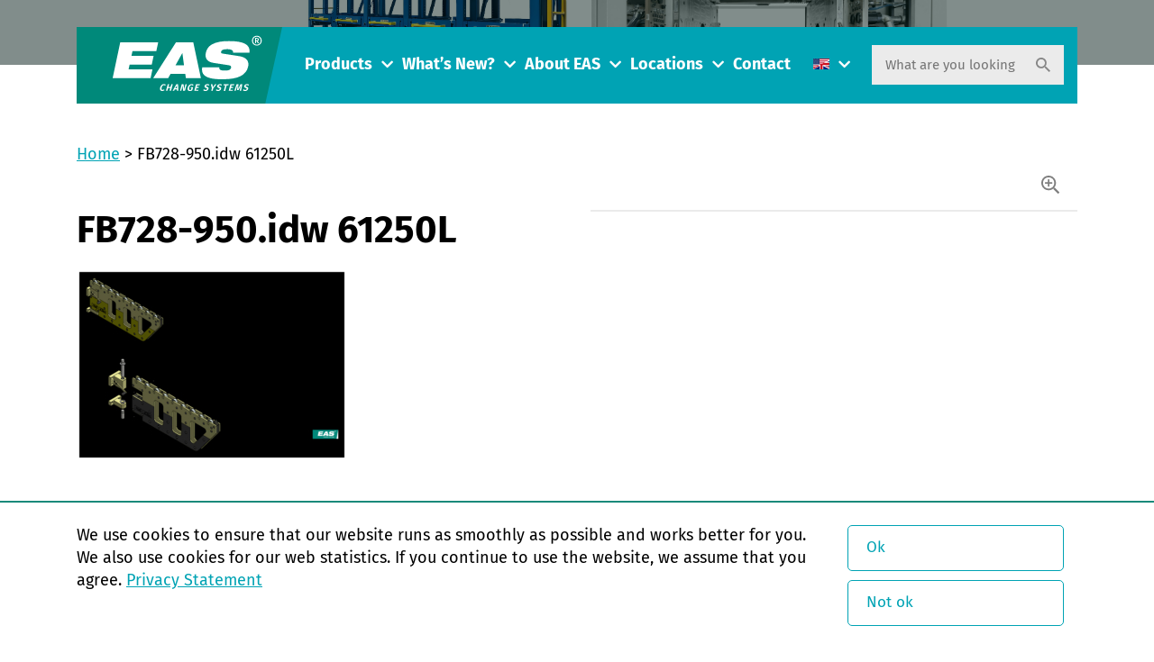

--- FILE ---
content_type: text/html; charset=UTF-8
request_url: https://easchangesystems.com/nl/?attachment_id=49076
body_size: 66641
content:
<!doctype html>
<!--[if lt IE 9]><html class="no-js no-svg ie lt-ie9 lt-ie8 lt-ie7" lang="nl-NL"><![endif]-->
<!--[if IE 9]><html class="no-js no-svg ie ie9 lt-ie9 lt-ie8" lang="nl-NL"><![endif]-->
<!--[if gt IE 9]><!--><html class="no-js no-svg" lang="nl-NL"><!--<![endif]-->
    <head>
        <meta charset="UTF-8"/>
        <meta http-equiv="Content-Type" content="text/html; charset=UTF-8"/>
        <meta http-equiv="X-UA-Compatible" content="IE=edge">
        <meta name="viewport" content="width=device-width, initial-scale=1.0, maximum-scale=1.0, user-scalable=no, shrink-to-fit=no">
                                            <meta name='robots' content='index, follow, max-image-preview:large, max-snippet:-1, max-video-preview:-1' />
<link rel="alternate" hreflang="en-us" href="https://easchangesystems.com/?attachment_id=49078" />
<link rel="alternate" hreflang="nl-nl" href="https://easchangesystems.com/nl/?attachment_id=49077" />
<link rel="alternate" hreflang="de-de" href="https://easchangesystems.com/de/?attachment_id=49080" />
<link rel="alternate" hreflang="fr-fr" href="https://easchangesystems.com/fr/?attachment_id=49079" />
<link rel="alternate" hreflang="pt-br" href="https://easchangesystems.com/pt-br/?attachment_id=49083" />
<link rel="alternate" hreflang="es-es" href="https://easchangesystems.com/es/?attachment_id=49084" />
<link rel="alternate" hreflang="zh-cn" href="https://easchangesystems.com/zh-hans/?attachment_id=49076" />
<link rel="alternate" hreflang="it-it" href="https://easchangesystems.com/it/?attachment_id=49081" />
<link rel="alternate" hreflang="pl-pl" href="https://easchangesystems.com/pl/?attachment_id=49082" />
<link rel="alternate" hreflang="x-default" href="https://easchangesystems.com/?attachment_id=49078" />
<link rel='dns-prefetch' href='//code.cdn.mozilla.net' />
<link href='https://fonts.gstatic.com' crossorigin rel='preconnect' />
<link rel="alternate" type="application/rss+xml" title="EAS change systems &raquo; FB728-950.idw 61250L reacties feed" href="https://easchangesystems.com/nl/?attachment_id=49076/feed/" />
<script>const proteusSettings = {"ajax_url":"https:\/\/easchangesystems.com\/wp-admin\/admin-ajax.php"};</script>
<style id='wp-img-auto-sizes-contain-inline-css' type='text/css'>
img:is([sizes=auto i],[sizes^="auto," i]){contain-intrinsic-size:3000px 1500px}
/*# sourceURL=wp-img-auto-sizes-contain-inline-css */
</style>
<link rel='stylesheet' id='g2p-font-fire-sans-css' href='https://code.cdn.mozilla.net/fonts/fira.css?ver=0.1' type='text/css' media='all' />
<link rel='stylesheet' id='g2p-font-awesome.min-css' href='https://easchangesystems.com/wp-content/themes/easchangesystems/static/addons/fontawesome/css/all.min.css?ver=0.1' type='text/css' media='all' />
<link rel='stylesheet' id='g2p-bootstrap-grid.min-css' href='https://easchangesystems.com/wp-content/themes/easchangesystems/static/css/bootstrap-grid.min.css?ver=0.1' type='text/css' media='all' />
<link rel='stylesheet' id='g2p-bootstrap-build-css' href='https://easchangesystems.com/wp-content/themes/easchangesystems/static/css/bootstrap-build.css?ver=0.1' type='text/css' media='all' />
<link rel='stylesheet' id='g2p-style-css' href='https://easchangesystems.com/wp-content/themes/easchangesystems/static/css/style.css?ver=0.1' type='text/css' media='all' />
<link rel='stylesheet' id='wp-block-library-css' href='https://easchangesystems.com/wp-includes/css/dist/block-library/style.min.css?ver=6.9' type='text/css' media='all' />
<style id='global-styles-inline-css' type='text/css'>
:root{--wp--preset--aspect-ratio--square: 1;--wp--preset--aspect-ratio--4-3: 4/3;--wp--preset--aspect-ratio--3-4: 3/4;--wp--preset--aspect-ratio--3-2: 3/2;--wp--preset--aspect-ratio--2-3: 2/3;--wp--preset--aspect-ratio--16-9: 16/9;--wp--preset--aspect-ratio--9-16: 9/16;--wp--preset--color--black: #000000;--wp--preset--color--cyan-bluish-gray: #abb8c3;--wp--preset--color--white: #fff;--wp--preset--color--pale-pink: #f78da7;--wp--preset--color--vivid-red: #cf2e2e;--wp--preset--color--luminous-vivid-orange: #ff6900;--wp--preset--color--luminous-vivid-amber: #fcb900;--wp--preset--color--light-green-cyan: #7bdcb5;--wp--preset--color--vivid-green-cyan: #00d084;--wp--preset--color--pale-cyan-blue: #8ed1fc;--wp--preset--color--vivid-cyan-blue: #0693e3;--wp--preset--color--vivid-purple: #9b51e0;--wp--preset--color--transparant: #FFFFFF;--wp--preset--color--primary: #f00;--wp--preset--color--secondary: #0f0;--wp--preset--color--tertiary: #00f;--wp--preset--gradient--vivid-cyan-blue-to-vivid-purple: linear-gradient(135deg,rgb(6,147,227) 0%,rgb(155,81,224) 100%);--wp--preset--gradient--light-green-cyan-to-vivid-green-cyan: linear-gradient(135deg,rgb(122,220,180) 0%,rgb(0,208,130) 100%);--wp--preset--gradient--luminous-vivid-amber-to-luminous-vivid-orange: linear-gradient(135deg,rgb(252,185,0) 0%,rgb(255,105,0) 100%);--wp--preset--gradient--luminous-vivid-orange-to-vivid-red: linear-gradient(135deg,rgb(255,105,0) 0%,rgb(207,46,46) 100%);--wp--preset--gradient--very-light-gray-to-cyan-bluish-gray: linear-gradient(135deg,rgb(238,238,238) 0%,rgb(169,184,195) 100%);--wp--preset--gradient--cool-to-warm-spectrum: linear-gradient(135deg,rgb(74,234,220) 0%,rgb(151,120,209) 20%,rgb(207,42,186) 40%,rgb(238,44,130) 60%,rgb(251,105,98) 80%,rgb(254,248,76) 100%);--wp--preset--gradient--blush-light-purple: linear-gradient(135deg,rgb(255,206,236) 0%,rgb(152,150,240) 100%);--wp--preset--gradient--blush-bordeaux: linear-gradient(135deg,rgb(254,205,165) 0%,rgb(254,45,45) 50%,rgb(107,0,62) 100%);--wp--preset--gradient--luminous-dusk: linear-gradient(135deg,rgb(255,203,112) 0%,rgb(199,81,192) 50%,rgb(65,88,208) 100%);--wp--preset--gradient--pale-ocean: linear-gradient(135deg,rgb(255,245,203) 0%,rgb(182,227,212) 50%,rgb(51,167,181) 100%);--wp--preset--gradient--electric-grass: linear-gradient(135deg,rgb(202,248,128) 0%,rgb(113,206,126) 100%);--wp--preset--gradient--midnight: linear-gradient(135deg,rgb(2,3,129) 0%,rgb(40,116,252) 100%);--wp--preset--font-size--small: 13px;--wp--preset--font-size--medium: 20px;--wp--preset--font-size--large: 36px;--wp--preset--font-size--x-large: 42px;--wp--preset--spacing--20: 0.44rem;--wp--preset--spacing--30: 0.67rem;--wp--preset--spacing--40: 1rem;--wp--preset--spacing--50: 1.5rem;--wp--preset--spacing--60: 2.25rem;--wp--preset--spacing--70: 3.38rem;--wp--preset--spacing--80: 5.06rem;--wp--preset--shadow--natural: 6px 6px 9px rgba(0, 0, 0, 0.2);--wp--preset--shadow--deep: 12px 12px 50px rgba(0, 0, 0, 0.4);--wp--preset--shadow--sharp: 6px 6px 0px rgba(0, 0, 0, 0.2);--wp--preset--shadow--outlined: 6px 6px 0px -3px rgb(255, 255, 255), 6px 6px rgb(0, 0, 0);--wp--preset--shadow--crisp: 6px 6px 0px rgb(0, 0, 0);}:where(.is-layout-flex){gap: 0.5em;}:where(.is-layout-grid){gap: 0.5em;}body .is-layout-flex{display: flex;}.is-layout-flex{flex-wrap: wrap;align-items: center;}.is-layout-flex > :is(*, div){margin: 0;}body .is-layout-grid{display: grid;}.is-layout-grid > :is(*, div){margin: 0;}:where(.wp-block-columns.is-layout-flex){gap: 2em;}:where(.wp-block-columns.is-layout-grid){gap: 2em;}:where(.wp-block-post-template.is-layout-flex){gap: 1.25em;}:where(.wp-block-post-template.is-layout-grid){gap: 1.25em;}.has-black-color{color: var(--wp--preset--color--black) !important;}.has-cyan-bluish-gray-color{color: var(--wp--preset--color--cyan-bluish-gray) !important;}.has-white-color{color: var(--wp--preset--color--white) !important;}.has-pale-pink-color{color: var(--wp--preset--color--pale-pink) !important;}.has-vivid-red-color{color: var(--wp--preset--color--vivid-red) !important;}.has-luminous-vivid-orange-color{color: var(--wp--preset--color--luminous-vivid-orange) !important;}.has-luminous-vivid-amber-color{color: var(--wp--preset--color--luminous-vivid-amber) !important;}.has-light-green-cyan-color{color: var(--wp--preset--color--light-green-cyan) !important;}.has-vivid-green-cyan-color{color: var(--wp--preset--color--vivid-green-cyan) !important;}.has-pale-cyan-blue-color{color: var(--wp--preset--color--pale-cyan-blue) !important;}.has-vivid-cyan-blue-color{color: var(--wp--preset--color--vivid-cyan-blue) !important;}.has-vivid-purple-color{color: var(--wp--preset--color--vivid-purple) !important;}.has-black-background-color{background-color: var(--wp--preset--color--black) !important;}.has-cyan-bluish-gray-background-color{background-color: var(--wp--preset--color--cyan-bluish-gray) !important;}.has-white-background-color{background-color: var(--wp--preset--color--white) !important;}.has-pale-pink-background-color{background-color: var(--wp--preset--color--pale-pink) !important;}.has-vivid-red-background-color{background-color: var(--wp--preset--color--vivid-red) !important;}.has-luminous-vivid-orange-background-color{background-color: var(--wp--preset--color--luminous-vivid-orange) !important;}.has-luminous-vivid-amber-background-color{background-color: var(--wp--preset--color--luminous-vivid-amber) !important;}.has-light-green-cyan-background-color{background-color: var(--wp--preset--color--light-green-cyan) !important;}.has-vivid-green-cyan-background-color{background-color: var(--wp--preset--color--vivid-green-cyan) !important;}.has-pale-cyan-blue-background-color{background-color: var(--wp--preset--color--pale-cyan-blue) !important;}.has-vivid-cyan-blue-background-color{background-color: var(--wp--preset--color--vivid-cyan-blue) !important;}.has-vivid-purple-background-color{background-color: var(--wp--preset--color--vivid-purple) !important;}.has-black-border-color{border-color: var(--wp--preset--color--black) !important;}.has-cyan-bluish-gray-border-color{border-color: var(--wp--preset--color--cyan-bluish-gray) !important;}.has-white-border-color{border-color: var(--wp--preset--color--white) !important;}.has-pale-pink-border-color{border-color: var(--wp--preset--color--pale-pink) !important;}.has-vivid-red-border-color{border-color: var(--wp--preset--color--vivid-red) !important;}.has-luminous-vivid-orange-border-color{border-color: var(--wp--preset--color--luminous-vivid-orange) !important;}.has-luminous-vivid-amber-border-color{border-color: var(--wp--preset--color--luminous-vivid-amber) !important;}.has-light-green-cyan-border-color{border-color: var(--wp--preset--color--light-green-cyan) !important;}.has-vivid-green-cyan-border-color{border-color: var(--wp--preset--color--vivid-green-cyan) !important;}.has-pale-cyan-blue-border-color{border-color: var(--wp--preset--color--pale-cyan-blue) !important;}.has-vivid-cyan-blue-border-color{border-color: var(--wp--preset--color--vivid-cyan-blue) !important;}.has-vivid-purple-border-color{border-color: var(--wp--preset--color--vivid-purple) !important;}.has-vivid-cyan-blue-to-vivid-purple-gradient-background{background: var(--wp--preset--gradient--vivid-cyan-blue-to-vivid-purple) !important;}.has-light-green-cyan-to-vivid-green-cyan-gradient-background{background: var(--wp--preset--gradient--light-green-cyan-to-vivid-green-cyan) !important;}.has-luminous-vivid-amber-to-luminous-vivid-orange-gradient-background{background: var(--wp--preset--gradient--luminous-vivid-amber-to-luminous-vivid-orange) !important;}.has-luminous-vivid-orange-to-vivid-red-gradient-background{background: var(--wp--preset--gradient--luminous-vivid-orange-to-vivid-red) !important;}.has-very-light-gray-to-cyan-bluish-gray-gradient-background{background: var(--wp--preset--gradient--very-light-gray-to-cyan-bluish-gray) !important;}.has-cool-to-warm-spectrum-gradient-background{background: var(--wp--preset--gradient--cool-to-warm-spectrum) !important;}.has-blush-light-purple-gradient-background{background: var(--wp--preset--gradient--blush-light-purple) !important;}.has-blush-bordeaux-gradient-background{background: var(--wp--preset--gradient--blush-bordeaux) !important;}.has-luminous-dusk-gradient-background{background: var(--wp--preset--gradient--luminous-dusk) !important;}.has-pale-ocean-gradient-background{background: var(--wp--preset--gradient--pale-ocean) !important;}.has-electric-grass-gradient-background{background: var(--wp--preset--gradient--electric-grass) !important;}.has-midnight-gradient-background{background: var(--wp--preset--gradient--midnight) !important;}.has-small-font-size{font-size: var(--wp--preset--font-size--small) !important;}.has-medium-font-size{font-size: var(--wp--preset--font-size--medium) !important;}.has-large-font-size{font-size: var(--wp--preset--font-size--large) !important;}.has-x-large-font-size{font-size: var(--wp--preset--font-size--x-large) !important;}
/*# sourceURL=global-styles-inline-css */
</style>

<link rel='stylesheet' id='g2p-cookienotice-css' href='https://easchangesystems.com/wp-content/mu-plugins/g2p-cookienotice/static/css/g2p-cookienotice.css?ver=1.0.0' type='text/css' media='screen' />
<link rel='stylesheet' id='seoaic_front_main_css-css' href='https://easchangesystems.com/wp-content/plugins/seoai-client/assets/css/front.min.css?ver=2.22.0' type='text/css' media='all' />
<style id='seoaic_front_main_css-inline-css' type='text/css'>

            .seoaic-multistep-form {
                border-radius: 0px !important;
                border: 0px solid #000 !important;
            }

            .seoaic-multistep-form .seoaic-ms-chat-header {
                background: #000;
                color: #fff;
            }

            .seoaic-multistep-form .seoaic-ms-steps-wrapper {
                background-color: #fff !important;
            }

            div.seoaic-multistep-form .seoaic-ms-step-question {
                background: #fff;
                color: #100717;
                font-size: 13px;
                border-radius: 0px;
                border: 0px solid #000 !important;
            }

            .seoaic-multistep-form .seoaic-ms-text-message-wrapper {
                background: #fff;
                color: #100717;
                font-size: 13px ;
                border-radius: 0px;
                border: 0px solid #000;
            }
            .seoaic-multistep-form .seoaic-ms-multi-items-wrapper label {
                background: #fff;
                color: #100717;
                font-size: 13px;
                border-radius: 0px;
                border: 0px solid #000;
            }

            .seoaic-multistep-form .seoaic-ms-textarea-content textarea {
                border-radius: 0px;
                outline: 1px solid #fff;
            }

            .seoaic-multistep-form .seoaic-ms-contact-fields-wrapper {
                background: #fff;
                border-radius: 0px;
                border: 0px solid #000;
            }

            .seoaic-multistep-form .seoaic-ms-contact-field {
                border-radius: 0px;
                outline: 1px solid #fff;
                font-size: 13px;
            }

            .seoaic-multistep-form .seoaic-ms-contact-field-content label {
                color: #100717;
                font-size: 13px;
            }

            .seoaic-multistep-form .seoaic-ms-buttons-wrapper button {
                background: #fff !important;
                color: #100717 !important;
                font-size: 13px !important;
                border-radius: 0px !important;
                border: 0px solid #000 !important;
            }

            .seoaic-multistep-form .seoaic-ms-answer-item {
                background: #fff;
                color: #100717;
                font-size: 13px;
                border-radius: 0px;
                border: 0px solid #000;
            }

            .seoaic-multistep-form .seoaic-ms-bot-icon.show {
                background-color: #000;
                background-size: 100% 100%;
                background-position: center center;
                background-repeat: no-repeat;
                border-radius: 0px;
                border: 0px solid #000;
                width: 46px;
                height: 46px;
                left: 0;
                box-sizing: content-box;
            }

            .seoaic-multistep-form .seoaic-multistep-progress {
                height: 5px;
                background-color: #000;
            }

            .seoaic-ms-open,
            .seoaic-ms-closed-msg {
                background-color: #000;
                color: #fff;
            }

            .seoaic-ms-closed-msg-close-icon {
                color: #fff;
            }

            .seoaic-ms-clised-msg-connector {
                background-color: #000;
            }
        


            .seoaic-ia-buttons-content button {
                background: #fff;
                color: #100717;
                font-size: 13px;
                border-radius: 0px;
                border: 0px solid #000;
            }

            .seoaic-ia-multi-items-wrapper label {
                background: #fff;
                color: #100717;
                font-size: 13px;
                border-radius: 0px;
                border: 0px solid #000;
            }

            .seoaic-ia-textarea-content textarea {
                border-radius: 0px;
                outline: 1px solid #fff;
            }

        
/*# sourceURL=seoaic_front_main_css-inline-css */
</style>
<link rel='stylesheet' id='dashicons-css' href='https://easchangesystems.com/wp-includes/css/dashicons.min.css?ver=6.9' type='text/css' media='all' />
<link rel='stylesheet' id='wpml-legacy-dropdown-click-0-css' href='https://easchangesystems.com/wp-content/plugins/sitepress-multilingual-cms/templates/language-switchers/legacy-dropdown-click/style.min.css?ver=1' type='text/css' media='all' />
<style id='wpml-legacy-dropdown-click-0-inline-css' type='text/css'>
.wpml-ls-statics-shortcode_actions{background-color:#ffffff;}.wpml-ls-statics-shortcode_actions, .wpml-ls-statics-shortcode_actions .wpml-ls-sub-menu, .wpml-ls-statics-shortcode_actions a {border-color:#cdcdcd;}.wpml-ls-statics-shortcode_actions a, .wpml-ls-statics-shortcode_actions .wpml-ls-sub-menu a, .wpml-ls-statics-shortcode_actions .wpml-ls-sub-menu a:link, .wpml-ls-statics-shortcode_actions li:not(.wpml-ls-current-language) .wpml-ls-link, .wpml-ls-statics-shortcode_actions li:not(.wpml-ls-current-language) .wpml-ls-link:link {color:#444444;background-color:#ffffff;}.wpml-ls-statics-shortcode_actions .wpml-ls-sub-menu a:hover,.wpml-ls-statics-shortcode_actions .wpml-ls-sub-menu a:focus, .wpml-ls-statics-shortcode_actions .wpml-ls-sub-menu a:link:hover, .wpml-ls-statics-shortcode_actions .wpml-ls-sub-menu a:link:focus {color:#000000;background-color:#eeeeee;}.wpml-ls-statics-shortcode_actions .wpml-ls-current-language > a {color:#444444;background-color:#ffffff;}.wpml-ls-statics-shortcode_actions .wpml-ls-current-language:hover>a, .wpml-ls-statics-shortcode_actions .wpml-ls-current-language>a:focus {color:#000000;background-color:#eeeeee;}
/*# sourceURL=wpml-legacy-dropdown-click-0-inline-css */
</style>
<link rel='stylesheet' id='twitterbootstrap-galleries-css' href='https://easchangesystems.com/wp-content/plugins/twitter-bootstrap-galleries/css/twitterbootstrap-galleries.css?ver=6.9' type='text/css' media='all' />
<script type="text/javascript" src="https://easchangesystems.com/wp-includes/js/jquery/jquery.min.js?ver=3.7.1" id="jquery-core-js"></script>
<script type="text/javascript" src="https://easchangesystems.com/wp-content/plugins/sitepress-multilingual-cms/templates/language-switchers/legacy-dropdown-click/script.min.js?ver=1" id="wpml-legacy-dropdown-click-0-js"></script>
<script type="text/javascript" id="wpml-browser-redirect-js-extra">
/* <![CDATA[ */
var wpml_browser_redirect_params = {"pageLanguage":"nl","languageUrls":{"en_us":"https://easchangesystems.com/?attachment_id=49078","en":"https://easchangesystems.com/?attachment_id=49078","us":"https://easchangesystems.com/?attachment_id=49078","nl_nl":"https://easchangesystems.com/nl/?attachment_id=49077","nl":"https://easchangesystems.com/nl/?attachment_id=49077","de_de":"https://easchangesystems.com/de/?attachment_id=49080","de":"https://easchangesystems.com/de/?attachment_id=49080","fr_fr":"https://easchangesystems.com/fr/?attachment_id=49079","fr":"https://easchangesystems.com/fr/?attachment_id=49079","pt_br":"https://easchangesystems.com/pt-br/?attachment_id=49083","pt":"https://easchangesystems.com/pt-br/?attachment_id=49083","br":"https://easchangesystems.com/pt-br/?attachment_id=49083","pt-br":"https://easchangesystems.com/pt-br/?attachment_id=49083","es_es":"https://easchangesystems.com/es/?attachment_id=49084","es":"https://easchangesystems.com/es/?attachment_id=49084","zh_cn":"https://easchangesystems.com/zh-hans/?attachment_id=49076","zh":"https://easchangesystems.com/zh-hans/?attachment_id=49076","cn":"https://easchangesystems.com/zh-hans/?attachment_id=49076","zh-hans":"https://easchangesystems.com/zh-hans/?attachment_id=49076","it_it":"https://easchangesystems.com/it/?attachment_id=49081","it":"https://easchangesystems.com/it/?attachment_id=49081","pl_pl":"https://easchangesystems.com/pl/?attachment_id=49082","pl":"https://easchangesystems.com/pl/?attachment_id=49082"},"cookie":{"name":"_icl_visitor_lang_js","domain":"easchangesystems.com","path":"/","expiration":24}};
//# sourceURL=wpml-browser-redirect-js-extra
/* ]]> */
</script>
<script type="text/javascript" src="https://easchangesystems.com/wp-content/plugins/sitepress-multilingual-cms/dist/js/browser-redirect/app.js?ver=486900" id="wpml-browser-redirect-js"></script>
<meta name="generator" content="WPML ver:4.8.6 stt:61,39,1,4,3,27,42,44,2;" />
<meta name="google-site-verification" content="tq_MiIcVONKThLXSPkYP1ZLjOna7SB7NBhfIjhirsIg" />
<script>document.documentElement.className += " js";</script>
<link rel="icon" href="https://easchangesystems.com/wp-content/uploads/cropped-favicon-1-1-32x32.png" sizes="32x32" />
<link rel="icon" href="https://easchangesystems.com/wp-content/uploads/cropped-favicon-1-1-192x192.png" sizes="192x192" />
<link rel="apple-touch-icon" href="https://easchangesystems.com/wp-content/uploads/cropped-favicon-1-1-180x180.png" />
<meta name="msapplication-TileImage" content="https://easchangesystems.com/wp-content/uploads/cropped-favicon-1-1-270x270.png" />

	<!-- This site is optimized with the Yoast SEO plugin v26.8 - https://yoast.com/product/yoast-seo-wordpress/ -->
	<title>FB728-950.idw 61250L - EAS change systems</title>
	<link rel="canonical" href="https://easchangesystems.com/nl/" />
	<meta property="og:locale" content="nl_NL" />
	<meta property="og:type" content="article" />
	<meta property="og:title" content="FB728-950.idw 61250L - EAS change systems" />
	<meta property="og:url" content="https://easchangesystems.com/nl/" />
	<meta property="og:site_name" content="EAS change systems" />
	<meta name="twitter:card" content="summary_large_image" />
	<script type="application/ld+json" class="yoast-schema-graph">{"@context":"https://schema.org","@graph":[{"@type":"WebPage","@id":"https://easchangesystems.com/nl/","url":"https://easchangesystems.com/nl/","name":"FB728-950.idw 61250L - EAS change systems","isPartOf":{"@id":"https://easchangesystems.com/#website"},"primaryImageOfPage":{"@id":"https://easchangesystems.com/nl/#primaryimage"},"image":{"@id":"https://easchangesystems.com/nl/#primaryimage"},"thumbnailUrl":"https://easchangesystems.com/wp-content/uploads/FB728-950.idw-61250L-1-pdf.jpg","datePublished":"2023-08-09T07:19:16+00:00","breadcrumb":{"@id":"https://easchangesystems.com/nl/#breadcrumb"},"inLanguage":"nl-NL","potentialAction":[{"@type":"ReadAction","target":["https://easchangesystems.com/nl/"]}]},{"@type":"ImageObject","inLanguage":"nl-NL","@id":"https://easchangesystems.com/nl/#primaryimage","url":"https://easchangesystems.com/wp-content/uploads/FB728-950.idw-61250L-1-pdf.jpg","contentUrl":"https://easchangesystems.com/wp-content/uploads/FB728-950.idw-61250L-1-pdf.jpg"},{"@type":"BreadcrumbList","@id":"https://easchangesystems.com/nl/#breadcrumb","itemListElement":[{"@type":"ListItem","position":1,"name":"Home","item":"https://easchangesystems.com/nl/"},{"@type":"ListItem","position":2,"name":"FB728-950.idw 61250L"}]},{"@type":"WebSite","@id":"https://easchangesystems.com/#website","url":"https://easchangesystems.com/","name":"EAS change systems","description":"Optimize your production speed with EAS change systems","potentialAction":[{"@type":"SearchAction","target":{"@type":"EntryPoint","urlTemplate":"https://easchangesystems.com/?s={search_term_string}"},"query-input":{"@type":"PropertyValueSpecification","valueRequired":true,"valueName":"search_term_string"}}],"inLanguage":"nl-NL"}]}</script>
	<!-- / Yoast SEO plugin. -->


		<style type="text/css" id="wp-custom-css">
			.frm_verify {
	display: none;
}		</style>
		

        <!-- Google Tag Manager -->
        <script>
            (function(w,d,s,l,i){w[l]=w[l]||[];w[l].push({'gtm.start':
                    new Date().getTime(),event:'gtm.js'});var f=d.getElementsByTagName(s)[0],
                j=d.createElement(s),dl=l!='dataLayer'?'&l='+l:'';j.async=true;j.src=
                'https://www.googletagmanager.com/gtm.js?id='+i+dl;f.parentNode.insertBefore(j,f);
            })(window,document,'script','dataLayer','GTM-P7W23F');
        </script>
        <!-- End Google Tag Manager -->

        <!-- Google Analytics -->
        <script>
            (function(i,s,o,g,r,a,m){i['GoogleAnalyticsObject']=r;i[r]=i[r]||function(){
                (i[r].q=i[r].q||[]).push(arguments)},i[r].l=1*new Date();a=s.createElement(o),
                m=s.getElementsByTagName(o)[0];a.async=1;a.src=g;m.parentNode.insertBefore(a,m)
            })(window,document,'script','//www.google-analytics.com/analytics.js','ga');

            ga('create', 'UA-9437619-1', 'auto', {'languagecode': 'nl'});
            //ga('create', 'UA-54571864-8', 'auto', {'EAS': 'NieuweTracker'});

            var dimensionValue = 'nl';
            ga('set', 'dimension1', dimensionValue);

            ga('send', 'pageview');
            ga('EAS.send', 'pageview');

        </script>

    </head>
    <body class="attachment wp-singular attachment-template-default single single-attachment postid-49076 attachmentid-49076 attachment-pdf wp-theme-easchangesystems">

        <!-- Google Tag Manager (noscript) -->
        <noscript>
            <iframe src="https://www.googletagmanager.com/ns.html?id=GTM-P7W23F" height="0" width="0" style="display:none;visibility:hidden"></iframe>
        </noscript>
        <!-- End Google Tag Manager (noscript) -->

        <!-- Tracking code - secure.coax7nice -->
        <script type="text/javascript" src="https://secure.coax7nice.com/js/164248.js" ></script>
        <noscript><img alt="" src="https://secure.coax7nice.com/164248.png" style="display:none;" /></noscript>
        <!-- Tracking code - secure.coax7nice -->

        <header id="top">
                            <div class="container">
    <div class="row">
        <div class="col-12">
            <div class="inner">
                <a href="https://easchangesystems.com/nl/" class="logo">
                    <img src="https://easchangesystems.com/wp-content/themes/easchangesystems/static/images/eas-changesystems.svg" alt="EAS change systems" title="EAS change systems" />
                </a>

                <nav class="header-nav">
                    <div class="menu">
                            <ul>
                    <li class=" menu-item menu-item-type-post_type menu-item-object-page menu-item-774 menu-item-has-children">
                <a target="" href="https://easchangesystems.com/nl/producten/">Producten</a>
                <div class="toggle-button"><i class="fas fa-chevron-down"></i></div>                    <ul>
                    <li class=" menu-item menu-item-type-custom menu-item-object-custom menu-item-10316">
                <a target="" href="https://easchangesystems.com/nl/product_category/spansystemen/">Spansystemen</a>
                                            </li>
                    <li class=" menu-item menu-item-type-custom menu-item-object-custom menu-item-10317">
                <a target="" href="https://easchangesystems.com/nl/product_category/koppelingen/">Koppelingen</a>
                                            </li>
                    <li class=" menu-item menu-item-type-custom menu-item-object-custom menu-item-30043">
                <a target="" href="https://easchangesystems.com/nl/product_category/onderhoud/">Matrijs</a>
                                            </li>
                    <li class=" menu-item menu-item-type-custom menu-item-object-custom menu-item-10319">
                <a target="" href="https://easchangesystems.com/nl/product_category/schimmel-en-matrijsbehandeling/">Matrijs Wisselsystemen</a>
                                            </li>
                    <li class=" menu-item menu-item-type-custom menu-item-object-custom menu-item-10320">
                <a target="" href="https://easchangesystems.com/nl/product/uitwerperkoppelingen/">Uitwerperkoppelingen</a>
                                            </li>
                    <li class=" menu-item menu-item-type-custom menu-item-object-custom menu-item-10321">
                <a target="" href="https://easchangesystems.com/nl/product/turnkey-oplossingen/">Turnkey oplossingen</a>
                                            </li>
            </ul>
            </li>
                    <li class=" menu-item menu-item-type-post_type menu-item-object-page menu-item-53996 menu-item-has-children">
                <a target="" href="https://easchangesystems.com/nl/nouveautes-2/">Wat is er nieuw?</a>
                <div class="toggle-button"><i class="fas fa-chevron-down"></i></div>                    <ul>
                    <li class=" menu-item menu-item-type-taxonomy menu-item-object-category menu-item-53696">
                <a target="" href="https://easchangesystems.com/nl/category/nieuwe-producten/">Nieuwe producten</a>
                                            </li>
                    <li class=" menu-item menu-item-type-taxonomy menu-item-object-category menu-item-53695">
                <a target="" href="https://easchangesystems.com/nl/category/tentoonstellingen/">Tentoonstellingen</a>
                                            </li>
                    <li class=" menu-item menu-item-type-taxonomy menu-item-object-category menu-item-53694">
                <a target="" href="https://easchangesystems.com/nl/category/evenementen/">Evenementen</a>
                                            </li>
                    <li class=" menu-item menu-item-type-post_type menu-item-object-page menu-item-777">
                <a target="" href="https://easchangesystems.com/nl/wat-is-er-nieuw-2/vacatures/">Vacatures</a>
                                            </li>
            </ul>
            </li>
                    <li class=" menu-item menu-item-type-post_type menu-item-object-page menu-item-775 menu-item-has-children">
                <a target="" href="https://easchangesystems.com/nl/over-eas/">Over EAS</a>
                <div class="toggle-button"><i class="fas fa-chevron-down"></i></div>                    <ul>
                    <li class=" menu-item menu-item-type-custom menu-item-object-custom menu-item-10225">
                <a target="" href="https://easchangesystems.com/nl/over-eas/">Presentatie</a>
                                            </li>
                    <li class=" menu-item menu-item-type-post_type menu-item-object-page menu-item-779">
                <a target="" href="https://easchangesystems.com/nl/applications/">Toepassingen</a>
                                            </li>
                    <li class=" menu-item menu-item-type-custom menu-item-object-custom menu-item-10227">
                <a target="" href="https://easchangesystems.com/nl/documentation/">Documentatie</a>
                                            </li>
                    <li class=" menu-item menu-item-type-post_type menu-item-object-page menu-item-54879">
                <a target="" href="https://easchangesystems.com/nl/terms-conditions/">Terms &#038; conditions</a>
                                            </li>
            </ul>
            </li>
                    <li class=" menu-item menu-item-type-post_type menu-item-object-page menu-item-5433 menu-item-has-children">
                <a target="" href="https://easchangesystems.com/nl/eas-worldwide/eas-partners/">Locaties</a>
                <div class="toggle-button"><i class="fas fa-chevron-down"></i></div>                    <ul>
                    <li class=" menu-item menu-item-type-custom menu-item-object-custom menu-item-35095">
                <a target="" href="https://easchangesystems.com/nl/eas-worldwide/">Kantoren en Partners kaart</a>
                                            </li>
                    <li class=" menu-item menu-item-type-custom menu-item-object-custom menu-item-35094">
                <a target="" href="https://easchangesystems.com/nl/eas-worldwide/eas-partners/">EAS-partners</a>
                                            </li>
            </ul>
            </li>
                    <li class=" menu-item menu-item-type-custom menu-item-object-custom menu-item-10224">
                <a target="" href="https://easchangesystems.com/nl/contact/">Neem contact met ons op</a>
                                            </li>
            </ul>
                    </div>
                </nav>

                <nav class="languages">
                    <ul>
                        <li>
                                                                                                                                                                                                                                                                                                                                                <img src="https://easchangesystems.com/wp-content/plugins/sitepress-multilingual-cms/res/flags/nl.png" alt="Nederlands" title="Nederlands" />
                                    <div class="toggle-button"><i class="fas fa-chevron-down"></i></div>
                                                                                                                                                                                                                                                                                                                                        <ul>
                                
    <li>
        <a href="https://easchangesystems.com/zh-hans/?attachment_id=49076">
                        <span>简体中文</span>
        </a>
    </li>


    <li>
        <a href="https://easchangesystems.com/es/?attachment_id=49084">
                        <span>Español</span>
        </a>
    </li>


    <li>
        <a href="https://easchangesystems.com/pt-br/?attachment_id=49083">
                        <span>Português</span>
        </a>
    </li>


    <li>
        <a href="https://easchangesystems.com/pl/?attachment_id=49082">
                        <span>Polski</span>
        </a>
    </li>


    <li class="active current-menu-item" >
        <a href="https://easchangesystems.com/nl/?attachment_id=49077">
                        <span>Nederlands</span>
        </a>
    </li>


    <li>
        <a href="https://easchangesystems.com/it/?attachment_id=49081">
                        <span>Italiano</span>
        </a>
    </li>


    <li>
        <a href="https://easchangesystems.com/fr/?attachment_id=49079">
                        <span>Français</span>
        </a>
    </li>


    <li>
        <a href="https://easchangesystems.com/?attachment_id=49078">
                        <span>English</span>
        </a>
    </li>


    <li>
        <a href="https://easchangesystems.com/de/?attachment_id=49080">
                        <span>Deutsch</span>
        </a>
    </li>

                            </ul>
                        </li>
                    </ul>
                </nav>

                <form action="https://easchangesystems.com/nl/" class="search-form" method="get">
    <input type="text" class="" name="s" value="" placeholder="Wat zoek je?">
    <button type="submit">
        <svg width="20" height="20" viewBox="0 0 20 20" fill="none" xmlns="http://www.w3.org/2000/svg">
    <path d="M14.2939 12.5786H13.3905L13.0703 12.2699C14.191 10.9663 14.8656 9.27387 14.8656 7.43282C14.8656 3.32762 11.538 0 7.43282 0C3.32762 0 0 3.32762 0 7.43282C0 11.538 3.32762 14.8656 7.43282 14.8656C9.27387 14.8656 10.9663 14.191 12.2699 13.0703L12.5786 13.3905V14.2939L18.2962 20L20 18.2962L14.2939 12.5786V12.5786ZM7.43282 12.5786C4.58548 12.5786 2.28702 10.2802 2.28702 7.43282C2.28702 4.58548 4.58548 2.28702 7.43282 2.28702C10.2802 2.28702 12.5786 4.58548 12.5786 7.43282C12.5786 10.2802 10.2802 12.5786 7.43282 12.5786Z" fill="#878787"/>
</svg>    </button>
</form>
                <div class="search-button">
                    <svg width="20" height="20" viewBox="0 0 20 20" fill="none" xmlns="http://www.w3.org/2000/svg">
    <path d="M14.2939 12.5786H13.3905L13.0703 12.2699C14.191 10.9663 14.8656 9.27387 14.8656 7.43282C14.8656 3.32762 11.538 0 7.43282 0C3.32762 0 0 3.32762 0 7.43282C0 11.538 3.32762 14.8656 7.43282 14.8656C9.27387 14.8656 10.9663 14.191 12.2699 13.0703L12.5786 13.3905V14.2939L18.2962 20L20 18.2962L14.2939 12.5786V12.5786ZM7.43282 12.5786C4.58548 12.5786 2.28702 10.2802 2.28702 7.43282C2.28702 4.58548 4.58548 2.28702 7.43282 2.28702C10.2802 2.28702 12.5786 4.58548 12.5786 7.43282C12.5786 10.2802 10.2802 12.5786 7.43282 12.5786Z" fill="#878787"/>
</svg>                </div>

                <div class="menu-button">
                    <div id="nav-toggle"><span></span></div>
                </div>
            </div>
        </div>
    </div>
</div>                    </header>
        
        <main>
            
    <div id="hero">
    <div class="background-image responsive-background-image"
         data-bg-xs="https://easchangesystems.com/wp-content/uploads/eprm-Copie-548x0-c-default.png"
         data-bg-sm="https://easchangesystems.com/wp-content/uploads/eprm-Copie-768x0-c-default.png"
         data-bg-md="https://easchangesystems.com/wp-content/uploads/eprm-Copie-992x0-c-default.png"
         data-bg-lg="https://easchangesystems.com/wp-content/uploads/eprm-Copie-1200x0-c-default.png"
         data-bg-xl="https://easchangesystems.com/wp-content/uploads/eprm-Copie-1980x0-c-default.png"
         data-bg-xxl="https://easchangesystems.com/wp-content/uploads/eprm-Copie-2560x0-c-default.png"></div>
</div>        <div class="breadcrumbs d-none d-md-block">
        <div class="container">
            <div class="row">
                <div class="col-12">
                    <p><span><span><a href="https://easchangesystems.com/nl/">Home</a></span> &gt; <span class="breadcrumb_last" aria-current="page">FB728-950.idw 61250L</span></span></p>
                </div>
            </div>
        </div>
    </div>

    
    
    <div class="content-container no-padding-top page-title-container">
        <div class="container">
            <div class="row">
                <div class="col-12 col-md-6 page-title page-content">
                    <h1>FB728-950.idw 61250L</h1>

                    
                    <p class="attachment"><a href='https://easchangesystems.com/wp-content/uploads/FB728-950.idw-61250L-1.pdf'><img fetchpriority="high" decoding="async" width="300" height="212" src="https://easchangesystems.com/wp-content/uploads/FB728-950.idw-61250L-1-pdf-300x212.jpg" class="attachment-medium size-medium" alt="" /></a></p>


                                                <div id="comments">
        <h2>No comments</h2>
        
        <div class="commentlist">
        	        </div>
    </div>

    <div id="respond">

        <h2>Leave a comment</h2>
        
        <div class="cancel-comment-reply">
            <a rel="nofollow" id="cancel-comment-reply-link" href="/nl/?attachment_id=49076#respond" style="display:none;">Klik hier om je antwoord te annuleren.</a>
        </div>
        
                    
            <form action="https://easchangesystems.com/nl//wp/wp-comments-post.php" method="post" id="commentform">
                
                                
                    <div>
        				<label for="author">Naam <span>*</span></label>
        				<input type="text" name="author" id="author" value="" required />
        			</div>
        
        			<div>
        				<label for="email">Email address <span>* (will not be shown)</span></label>
        				<input type="text" name="email" id="email" required />
        			</div>
        
        			<div>
        				<label for="url">Website</label>
        				<input type="text" name="url" id="url" value="" />
        			</div>
                
                                
                <div>
        			<label for="comment">Comment</label>
        			<textarea name="comment" id="comment" required></textarea>
        		</div>
        
        		<div>
                    <button type="submit" name="submit" id="submit">
                        <span>Comment</span>
                        <svg width="14" height="14" viewBox="0 0 14 14" fill="none" xmlns="http://www.w3.org/2000/svg">
    <path d="M7 0L5.76625 1.23375L10.6488 6.125H0V7.875H10.6488L5.76625 12.7663L7 14L14 7L7 0Z" fill="#00A3B4"/>
</svg>
                    </button>
        		</div>
        		
        		<input type='hidden' name='comment_post_ID' value='49076' id='comment_post_ID' />
<input type='hidden' name='comment_parent' id='comment_parent' value='0' />

                
                <p style="display: none;"><input type="hidden" id="akismet_comment_nonce" name="akismet_comment_nonce" value="7e7cdfe3ba" /></p><p style="display: none !important;" class="akismet-fields-container" data-prefix="ak_"><label>&#916;<textarea name="ak_hp_textarea" cols="45" rows="8" maxlength="100"></textarea></label><input type="hidden" id="ak_js_1" name="ak_js" value="71"/><script>document.getElementById( "ak_js_1" ).setAttribute( "value", ( new Date() ).getTime() );</script></p>        		
            </form>
            
            
    </div>
                                    </div>
                <div class="col-12 col-md-6">
                            <div class="inner-container post-featured-image">

                

    <figure>
        <a href="" data-featherlight="image">
            <img src="" alt="" title="" />
        </a>
        <figcaption></figcaption>
    </figure>
</div>    
                </div>
            </div>
        </div>
    </div>


        </main>
        
        <footer id="bottom">
                            <div class="container">
    <div class="row">
                    <div class=" col-12 col-md footer-col order-1 order-md-1">
                <p><strong>Spansystemen</strong><br />
<a style="color: #41a62a; outline: 0px;" href="https://easchangesystems.com/nl/product/pressmag-lp-magnetisch-spansysteem/">PRESSMAG LP magnetisch spansysteem<br />
</a><a href="https://easchangesystems.com/nl/product/pressmag-sp-magnetisch-spansysteem/">Pressmag SP magnetisch spansysteem</a><a style="color: #41a62a; outline: 0px;" href="https://easchangesystems.com/nl/product/pressmag-lp-magnetisch-spansysteem/"><br />
</a><a href="https://easchangesystems.com/nl/product/etdc-beweegbare-malklemmen/">ETDC beweegbare malklemmen</a><br />
<a href="https://easchangesystems.com/nl/product/msr-dubbelwerkende-zwenkklem/">MSR dubbelwerkende zwenkklem</a><br />
<a href="https://easchangesystems.com/nl/product/mod-wod-wigklem/">MOD / WOD wigklem</a><br />
<a href="https://easchangesystems.com/nl/product/mpr-dubbelwerkende-trekklem/">MPR dubbelwerkende trekklem</a><br />
<a href="https://easchangesystems.com/nl/product/mtr-driestandenzwenkcilinder/">MTR 3-standenzwenkcilinder</a><br />
<a href="https://easchangesystems.com/nl/product/dubbelwerkend-klemsysteem-hecs/">Dubbelwerkend klemsysteem HECS</a><br />
<a href="https://easchangesystems.com/nl/product/esch-dubbele-t-gleufklem/">ESCH dubbele T-gleufklem</a><br />
<a href="https://easchangesystems.com/nl/product/eca-trekklemcilinders/">ECA trekklemcilinders</a><br />
<a href="https://easchangesystems.com/nl/product/mhc-trekklemcilinders/">MHC trekklemcilinders</a><br />
<a href="https://easchangesystems.com/nl/product/mtc-t-gleufklemmen/">MTC T-gleufklemmen</a><br />
PSL-parkeerplaatsen<br />
<a href="https://easchangesystems.com/nl/product/mlc-spannleiste/">MLC klem lÿst</a><br />
<a href="https://easchangesystems.com/nl/product/edcv-dubbele-keerklep/">EDCV terugstagklep</a></p>
<p><strong>Matrijs Wisselsystemen</strong><br />
<a href="https://easchangesystems.com/nl/product/die-lifter/">Heflijsten</a><br />
<a href="https://easchangesystems.com/nl/product/pre-rollers/">EPR-Rollijsten</a><a href="https://easchangesystems.com/nl/product/transporters/"><br />
</a><a href="https://easchangesystems.com/nl/product/matrijswisseltafel/">Matrijswisseltafel</a><a href="https://easchangesystems.com/nl/product/malwisseltafel/"><br />
</a><a href="https://easchangesystems.com/nl/product/malwisseltafel/">Matrijswisselwagen</a></p>
<p><strong>Koppelingen</strong><br />
<a href="https://easchangesystems.com/nl/product/mono-koppelingen/">Mono koppelingen</a><br />
<a href="https://easchangesystems.com/nl/product/handmatige-multikoppelingen/">Handmatige multikoppelingen</a><br />
<a href="https://easchangesystems.com/nl/product/automatische-multikoppelingen/">Automatische multikoppelingen</a></p>
<p><strong>Matrijs</strong><br />
<a href="https://easchangesystems.com/nl/product/inspection-units/">Inspectie Units</a><br />
<a href="https://easchangesystems.com/nl/product/rotators/">EMR Draai/Kantel Unit</a><br />
<a href="https://easchangesystems.com/nl/product/eas-optim-inspection-units/">EAS Inspectie Tafel &#8211; EIT</a><a href="https://easchangesystems.com/nl/product/die-splitter/"><br />
Matrijs Opener</a></p>
<p><strong>Transportoplossingen<br />
</strong><a href="https://easchangesystems.com/nl/product/transporters/">EAS Heavy Mover Solution<br />
Transportwagen</a></p>
<p><strong>Oplossingen voor uitwerperkoppelingen</strong><br />
<a href="https://easchangesystems.com/nl/product/uitwerperkoppelingen/">Uitwerperkoppelingen</a></p>
<p><strong>Turnkey oplossingen</strong><br />
<a href="https://easchangesystems.com/nl/product/turnkey-oplossingen/">Turnkey oplossingen</a></p>

            </div>
                    <div class=" col-12 col-md footer-col order- order-md-2">
                <p><strong>Toepassingen</strong><br />
<a href="https://easchangesystems.com/nl/category/nieuwe-producten/">Nieuwe producten</a><br />
<a href="https://easchangesystems.com/nl/category/tentoonstellingen/">Tentoonstellingen</a><br />
<a href="https://easchangesystems.com/nl/category/evenementen/">Evenementen</a><br />
<a href="https://easchangesystems.com/nl/wat-is-er-nieuw-2/vacatures/">Vacature</a>s</p>
<p><strong>Toepassingen</strong><br />
<a href="https://easchangesystems.com/nl/application/kunststof-spuitgieten/">Kunststof spuitgieten</a><br />
<a href="https://easchangesystems.com/nl/application/snelwisselsystemen-voor-matrijzen/">Snelle matrijswisselsystemen QMC</a><br />
<a href="https://easchangesystems.com/nl/application/metal-stamping/">Metaal stansen</a><br />
<a href="https://easchangesystems.com/nl/application/snelwisselsystemen-voor-mallen-qdc/">Snelle matrijswisselsystemen QDC</a><br />
<a href="https://easchangesystems.com/nl/application/persgieten/">Spuitgieten</a></p>

            </div>
                    <div class=" col-12 col-md footer-col order- order-md-3">
                <p>Over EAS<br />
<a href="https://easchangesystems.com/nl/over-eas/">Werken bij EAS</a><br />
<a href="https://easchangesystems.com/nl/contact/">Contact</a><br />
<a href="https://easchangesystems.com/nl/eas-partners/">Locaties overzicht</a><br />
<a href="https://easchangesystems.com/nl/documentation/">Documentatie &amp; downloads</a><br />
HSSEQ</p>
<p><strong>Locaties wereldwijd</strong><br />
EAS Europa/Nederland<br />
EAS Duitsland Noord(Frankfurt a.M.)<br />
EAS Duitsland Zuid (Stuttgart)<br />
EAS Frankrijk<br />
EAS Italië<br />
EAS VS<br />
EAS China</p>

            </div>
                    <div class=" col-12 col-md footer-col order- order-md-4">
                <p><strong>EAS Europa B.V</strong><br />
De Hooge Hoek 19A<br />
3927GG Renswoude<br />
Nederland</p>
<p>+31 318 477 010</p>
<p>sales@easchangesystems.com</p>

            </div>
            </div>
    <div class="row">
        <div class="col-12 copyright text-center">
            <p>&copy; Copyright 2026 EAS change systems</p>
        </div>
    </div>
</div>                    </footer>

        <nav class="off-canvas-nav">
            <div class="menu">
                    <ul>
                    <li class=" menu-item menu-item-type-post_type menu-item-object-page menu-item-774 menu-item-has-children">
                <a target="" href="https://easchangesystems.com/nl/producten/">Producten</a>
                <div class="toggle-button"><i class="fas fa-chevron-down"></i></div>                    <ul>
                    <li class=" menu-item menu-item-type-custom menu-item-object-custom menu-item-10316">
                <a target="" href="https://easchangesystems.com/nl/product_category/spansystemen/">Spansystemen</a>
                                            </li>
                    <li class=" menu-item menu-item-type-custom menu-item-object-custom menu-item-10317">
                <a target="" href="https://easchangesystems.com/nl/product_category/koppelingen/">Koppelingen</a>
                                            </li>
                    <li class=" menu-item menu-item-type-custom menu-item-object-custom menu-item-30043">
                <a target="" href="https://easchangesystems.com/nl/product_category/onderhoud/">Matrijs</a>
                                            </li>
                    <li class=" menu-item menu-item-type-custom menu-item-object-custom menu-item-10319">
                <a target="" href="https://easchangesystems.com/nl/product_category/schimmel-en-matrijsbehandeling/">Matrijs Wisselsystemen</a>
                                            </li>
                    <li class=" menu-item menu-item-type-custom menu-item-object-custom menu-item-10320">
                <a target="" href="https://easchangesystems.com/nl/product/uitwerperkoppelingen/">Uitwerperkoppelingen</a>
                                            </li>
                    <li class=" menu-item menu-item-type-custom menu-item-object-custom menu-item-10321">
                <a target="" href="https://easchangesystems.com/nl/product/turnkey-oplossingen/">Turnkey oplossingen</a>
                                            </li>
            </ul>
            </li>
                    <li class=" menu-item menu-item-type-post_type menu-item-object-page menu-item-53996 menu-item-has-children">
                <a target="" href="https://easchangesystems.com/nl/nouveautes-2/">Wat is er nieuw?</a>
                <div class="toggle-button"><i class="fas fa-chevron-down"></i></div>                    <ul>
                    <li class=" menu-item menu-item-type-taxonomy menu-item-object-category menu-item-53696">
                <a target="" href="https://easchangesystems.com/nl/category/nieuwe-producten/">Nieuwe producten</a>
                                            </li>
                    <li class=" menu-item menu-item-type-taxonomy menu-item-object-category menu-item-53695">
                <a target="" href="https://easchangesystems.com/nl/category/tentoonstellingen/">Tentoonstellingen</a>
                                            </li>
                    <li class=" menu-item menu-item-type-taxonomy menu-item-object-category menu-item-53694">
                <a target="" href="https://easchangesystems.com/nl/category/evenementen/">Evenementen</a>
                                            </li>
                    <li class=" menu-item menu-item-type-post_type menu-item-object-page menu-item-777">
                <a target="" href="https://easchangesystems.com/nl/wat-is-er-nieuw-2/vacatures/">Vacatures</a>
                                            </li>
            </ul>
            </li>
                    <li class=" menu-item menu-item-type-post_type menu-item-object-page menu-item-775 menu-item-has-children">
                <a target="" href="https://easchangesystems.com/nl/over-eas/">Over EAS</a>
                <div class="toggle-button"><i class="fas fa-chevron-down"></i></div>                    <ul>
                    <li class=" menu-item menu-item-type-custom menu-item-object-custom menu-item-10225">
                <a target="" href="https://easchangesystems.com/nl/over-eas/">Presentatie</a>
                                            </li>
                    <li class=" menu-item menu-item-type-post_type menu-item-object-page menu-item-779">
                <a target="" href="https://easchangesystems.com/nl/applications/">Toepassingen</a>
                                            </li>
                    <li class=" menu-item menu-item-type-custom menu-item-object-custom menu-item-10227">
                <a target="" href="https://easchangesystems.com/nl/documentation/">Documentatie</a>
                                            </li>
                    <li class=" menu-item menu-item-type-post_type menu-item-object-page menu-item-54879">
                <a target="" href="https://easchangesystems.com/nl/terms-conditions/">Terms &#038; conditions</a>
                                            </li>
            </ul>
            </li>
                    <li class=" menu-item menu-item-type-post_type menu-item-object-page menu-item-5433 menu-item-has-children">
                <a target="" href="https://easchangesystems.com/nl/eas-worldwide/eas-partners/">Locaties</a>
                <div class="toggle-button"><i class="fas fa-chevron-down"></i></div>                    <ul>
                    <li class=" menu-item menu-item-type-custom menu-item-object-custom menu-item-35095">
                <a target="" href="https://easchangesystems.com/nl/eas-worldwide/">Kantoren en Partners kaart</a>
                                            </li>
                    <li class=" menu-item menu-item-type-custom menu-item-object-custom menu-item-35094">
                <a target="" href="https://easchangesystems.com/nl/eas-worldwide/eas-partners/">EAS-partners</a>
                                            </li>
            </ul>
            </li>
                    <li class=" menu-item menu-item-type-custom menu-item-object-custom menu-item-10224">
                <a target="" href="https://easchangesystems.com/nl/contact/">Neem contact met ons op</a>
                                            </li>
            </ul>
            </div>
        </nav>

        <nav class="off-canvas-languages">
            <div class="menu">
                <ul>
                    
    <li>
        <a href="https://easchangesystems.com/zh-hans/?attachment_id=49076">
                        <span>简体中文</span>
        </a>
    </li>


    <li>
        <a href="https://easchangesystems.com/es/?attachment_id=49084">
                        <span>Español</span>
        </a>
    </li>


    <li>
        <a href="https://easchangesystems.com/pt-br/?attachment_id=49083">
                        <span>Português</span>
        </a>
    </li>


    <li>
        <a href="https://easchangesystems.com/pl/?attachment_id=49082">
                        <span>Polski</span>
        </a>
    </li>


    <li class="active current-menu-item" >
        <a href="https://easchangesystems.com/nl/?attachment_id=49077">
                        <span>Nederlands</span>
        </a>
    </li>


    <li>
        <a href="https://easchangesystems.com/it/?attachment_id=49081">
                        <span>Italiano</span>
        </a>
    </li>


    <li>
        <a href="https://easchangesystems.com/fr/?attachment_id=49079">
                        <span>Français</span>
        </a>
    </li>


    <li>
        <a href="https://easchangesystems.com/?attachment_id=49078">
                        <span>English</span>
        </a>
    </li>


    <li>
        <a href="https://easchangesystems.com/de/?attachment_id=49080">
                        <span>Deutsch</span>
        </a>
    </li>

                </ul>
            </div>
        </nav>

        <nav class="off-canvas-search">
            <div class="menu">
                <ul>
                    <form action="https://easchangesystems.com/nl/" class="search-form" method="get">
    <input type="text" class="" name="s" value="" placeholder="Wat zoek je?">
    <button type="submit">
        <svg width="20" height="20" viewBox="0 0 20 20" fill="none" xmlns="http://www.w3.org/2000/svg">
    <path d="M14.2939 12.5786H13.3905L13.0703 12.2699C14.191 10.9663 14.8656 9.27387 14.8656 7.43282C14.8656 3.32762 11.538 0 7.43282 0C3.32762 0 0 3.32762 0 7.43282C0 11.538 3.32762 14.8656 7.43282 14.8656C9.27387 14.8656 10.9663 14.191 12.2699 13.0703L12.5786 13.3905V14.2939L18.2962 20L20 18.2962L14.2939 12.5786V12.5786ZM7.43282 12.5786C4.58548 12.5786 2.28702 10.2802 2.28702 7.43282C2.28702 4.58548 4.58548 2.28702 7.43282 2.28702C10.2802 2.28702 12.5786 4.58548 12.5786 7.43282C12.5786 10.2802 10.2802 12.5786 7.43282 12.5786Z" fill="#878787"/>
</svg>    </button>
</form>                </ul>
            </div>
        </nav>
        
        <script type="speculationrules">
{"prefetch":[{"source":"document","where":{"and":[{"href_matches":"/nl/*"},{"not":{"href_matches":["/wp-*.php","/wp-admin/*","/wp-content/uploads/*","/wp-content/*","/wp-content/plugins/*","/wp-content/themes/easchangesystems/*","/nl/*\\?(.+)"]}},{"not":{"selector_matches":"a[rel~=\"nofollow\"]"}},{"not":{"selector_matches":".no-prefetch, .no-prefetch a"}}]},"eagerness":"conservative"}]}
</script>
<div id="cookie-notification" style="background-color: #FFFFFF;border-color: #00a3b4" class="">
    		    <div class="container">
        		    <div class="row">
            		    <div class="col-12 col-sm-9"><p>We gebruiken cookies om ervoor te zorgen dat onze website zo soepel mogelijk draait en voor jou beter werkt. Daarnaast gebruiken wij onder andere cookies voor onze webstatistieken. Als je doorgaat met het gebruiken van de website, gaan we er vanuit dat je ermee instemt.  <a href="/privacyverklaring">Privacyverklaring</a></p>
</div>
            		    <div class="col-12 col-sm-3 text-center">
                            <a class="button close-cookie-notification" data-cookie-choice="accept" href="https://easchangesystems.com/nl/?attachment_id=49076#cookie-choice-accept" style="margin-bottom: 10px;">Accepteren</a><br/>
                            <a class="button close-cookie-notification" data-cookie-choice="decline" href="https://easchangesystems.com/nl/?attachment_id=49076#cookie-choice-decline">Weigeren</a>
            		    </div>
        		    </div>
    		    </div>
		    </div><script type="text/javascript" src="https://easchangesystems.com/wp-content/themes/easchangesystems/static/js/nav.js?ver=0.1" id="g2p-nav-js" defer="defer" data-wp-strategy="defer"></script>
<script type="text/javascript" src="https://easchangesystems.com/wp-content/themes/easchangesystems/static/js/script.js?ver=0.1" id="g2p-script-js" defer="defer" data-wp-strategy="defer"></script>
<script type="text/javascript" src="https://easchangesystems.com/wp-content/mu-plugins/g2p-cookienotice/static/js/g2p-cookienotice.js?ver=1.0.0.9" id="g2p-cookienotice-js"></script>
<script type="text/javascript" id="seoaic_front_main_js-js-extra">
/* <![CDATA[ */
var wpApiSettings = {"root":"https://easchangesystems.com/nl/wp-json/","nonce":"16922e3923"};
//# sourceURL=seoaic_front_main_js-js-extra
/* ]]> */
</script>
<script type="text/javascript" src="https://easchangesystems.com/wp-content/plugins/seoai-client/assets/js/front.min.js?ver=2.22.0" id="seoaic_front_main_js-js"></script>
<script type="text/javascript" id="rocket-browser-checker-js-after">
/* <![CDATA[ */
"use strict";var _createClass=function(){function defineProperties(target,props){for(var i=0;i<props.length;i++){var descriptor=props[i];descriptor.enumerable=descriptor.enumerable||!1,descriptor.configurable=!0,"value"in descriptor&&(descriptor.writable=!0),Object.defineProperty(target,descriptor.key,descriptor)}}return function(Constructor,protoProps,staticProps){return protoProps&&defineProperties(Constructor.prototype,protoProps),staticProps&&defineProperties(Constructor,staticProps),Constructor}}();function _classCallCheck(instance,Constructor){if(!(instance instanceof Constructor))throw new TypeError("Cannot call a class as a function")}var RocketBrowserCompatibilityChecker=function(){function RocketBrowserCompatibilityChecker(options){_classCallCheck(this,RocketBrowserCompatibilityChecker),this.passiveSupported=!1,this._checkPassiveOption(this),this.options=!!this.passiveSupported&&options}return _createClass(RocketBrowserCompatibilityChecker,[{key:"_checkPassiveOption",value:function(self){try{var options={get passive(){return!(self.passiveSupported=!0)}};window.addEventListener("test",null,options),window.removeEventListener("test",null,options)}catch(err){self.passiveSupported=!1}}},{key:"initRequestIdleCallback",value:function(){!1 in window&&(window.requestIdleCallback=function(cb){var start=Date.now();return setTimeout(function(){cb({didTimeout:!1,timeRemaining:function(){return Math.max(0,50-(Date.now()-start))}})},1)}),!1 in window&&(window.cancelIdleCallback=function(id){return clearTimeout(id)})}},{key:"isDataSaverModeOn",value:function(){return"connection"in navigator&&!0===navigator.connection.saveData}},{key:"supportsLinkPrefetch",value:function(){var elem=document.createElement("link");return elem.relList&&elem.relList.supports&&elem.relList.supports("prefetch")&&window.IntersectionObserver&&"isIntersecting"in IntersectionObserverEntry.prototype}},{key:"isSlowConnection",value:function(){return"connection"in navigator&&"effectiveType"in navigator.connection&&("2g"===navigator.connection.effectiveType||"slow-2g"===navigator.connection.effectiveType)}}]),RocketBrowserCompatibilityChecker}();
//# sourceURL=rocket-browser-checker-js-after
/* ]]> */
</script>
<script type="text/javascript" id="rocket-preload-links-js-extra">
/* <![CDATA[ */
var RocketPreloadLinksConfig = {"excludeUris":"/product/test/|/(?:.+/)?feed(?:/(?:.+/?)?)?$|/(?:.+/)?embed/|/(index\\.php/)?(.*)wp\\-json(/.*|$)|/refer/|/go/|/recommend/|/recommends/","usesTrailingSlash":"","imageExt":"jpg|jpeg|gif|png|tiff|bmp|webp|avif|pdf|doc|docx|xls|xlsx|php","fileExt":"jpg|jpeg|gif|png|tiff|bmp|webp|avif|pdf|doc|docx|xls|xlsx|php|html|htm","siteUrl":"https://easchangesystems.com/nl/","onHoverDelay":"100","rateThrottle":"3"};
//# sourceURL=rocket-preload-links-js-extra
/* ]]> */
</script>
<script type="text/javascript" id="rocket-preload-links-js-after">
/* <![CDATA[ */
(function() {
"use strict";var r="function"==typeof Symbol&&"symbol"==typeof Symbol.iterator?function(e){return typeof e}:function(e){return e&&"function"==typeof Symbol&&e.constructor===Symbol&&e!==Symbol.prototype?"symbol":typeof e},e=function(){function i(e,t){for(var n=0;n<t.length;n++){var i=t[n];i.enumerable=i.enumerable||!1,i.configurable=!0,"value"in i&&(i.writable=!0),Object.defineProperty(e,i.key,i)}}return function(e,t,n){return t&&i(e.prototype,t),n&&i(e,n),e}}();function i(e,t){if(!(e instanceof t))throw new TypeError("Cannot call a class as a function")}var t=function(){function n(e,t){i(this,n),this.browser=e,this.config=t,this.options=this.browser.options,this.prefetched=new Set,this.eventTime=null,this.threshold=1111,this.numOnHover=0}return e(n,[{key:"init",value:function(){!this.browser.supportsLinkPrefetch()||this.browser.isDataSaverModeOn()||this.browser.isSlowConnection()||(this.regex={excludeUris:RegExp(this.config.excludeUris,"i"),images:RegExp(".("+this.config.imageExt+")$","i"),fileExt:RegExp(".("+this.config.fileExt+")$","i")},this._initListeners(this))}},{key:"_initListeners",value:function(e){-1<this.config.onHoverDelay&&document.addEventListener("mouseover",e.listener.bind(e),e.listenerOptions),document.addEventListener("mousedown",e.listener.bind(e),e.listenerOptions),document.addEventListener("touchstart",e.listener.bind(e),e.listenerOptions)}},{key:"listener",value:function(e){var t=e.target.closest("a"),n=this._prepareUrl(t);if(null!==n)switch(e.type){case"mousedown":case"touchstart":this._addPrefetchLink(n);break;case"mouseover":this._earlyPrefetch(t,n,"mouseout")}}},{key:"_earlyPrefetch",value:function(t,e,n){var i=this,r=setTimeout(function(){if(r=null,0===i.numOnHover)setTimeout(function(){return i.numOnHover=0},1e3);else if(i.numOnHover>i.config.rateThrottle)return;i.numOnHover++,i._addPrefetchLink(e)},this.config.onHoverDelay);t.addEventListener(n,function e(){t.removeEventListener(n,e,{passive:!0}),null!==r&&(clearTimeout(r),r=null)},{passive:!0})}},{key:"_addPrefetchLink",value:function(i){return this.prefetched.add(i.href),new Promise(function(e,t){var n=document.createElement("link");n.rel="prefetch",n.href=i.href,n.onload=e,n.onerror=t,document.head.appendChild(n)}).catch(function(){})}},{key:"_prepareUrl",value:function(e){if(null===e||"object"!==(void 0===e?"undefined":r(e))||!1 in e||-1===["http:","https:"].indexOf(e.protocol))return null;var t=e.href.substring(0,this.config.siteUrl.length),n=this._getPathname(e.href,t),i={original:e.href,protocol:e.protocol,origin:t,pathname:n,href:t+n};return this._isLinkOk(i)?i:null}},{key:"_getPathname",value:function(e,t){var n=t?e.substring(this.config.siteUrl.length):e;return n.startsWith("/")||(n="/"+n),this._shouldAddTrailingSlash(n)?n+"/":n}},{key:"_shouldAddTrailingSlash",value:function(e){return this.config.usesTrailingSlash&&!e.endsWith("/")&&!this.regex.fileExt.test(e)}},{key:"_isLinkOk",value:function(e){return null!==e&&"object"===(void 0===e?"undefined":r(e))&&(!this.prefetched.has(e.href)&&e.origin===this.config.siteUrl&&-1===e.href.indexOf("?")&&-1===e.href.indexOf("#")&&!this.regex.excludeUris.test(e.href)&&!this.regex.images.test(e.href))}}],[{key:"run",value:function(){"undefined"!=typeof RocketPreloadLinksConfig&&new n(new RocketBrowserCompatibilityChecker({capture:!0,passive:!0}),RocketPreloadLinksConfig).init()}}]),n}();t.run();
}());

//# sourceURL=rocket-preload-links-js-after
/* ]]> */
</script>
<script defer type="text/javascript" src="https://easchangesystems.com/wp-content/plugins/akismet/_inc/akismet-frontend.js?ver=1762982708" id="akismet-frontend-js"></script>

    </body>
</html>

--- FILE ---
content_type: text/html; charset=UTF-8
request_url: https://easchangesystems.com/?attachment_id=49076
body_size: 66994
content:
<!doctype html>
<!--[if lt IE 9]><html class="no-js no-svg ie lt-ie9 lt-ie8 lt-ie7" lang="en-US"><![endif]-->
<!--[if IE 9]><html class="no-js no-svg ie ie9 lt-ie9 lt-ie8" lang="en-US"><![endif]-->
<!--[if gt IE 9]><!--><html class="no-js no-svg" lang="en-US"><!--<![endif]-->
    <head>
        <meta charset="UTF-8"/>
        <meta http-equiv="Content-Type" content="text/html; charset=UTF-8"/>
        <meta http-equiv="X-UA-Compatible" content="IE=edge">
        <meta name="viewport" content="width=device-width, initial-scale=1.0, maximum-scale=1.0, user-scalable=no, shrink-to-fit=no">
                                            <meta name='robots' content='index, follow, max-image-preview:large, max-snippet:-1, max-video-preview:-1' />
<link rel="alternate" hreflang="en-us" href="https://easchangesystems.com/?attachment_id=49078" />
<link rel="alternate" hreflang="nl-nl" href="https://easchangesystems.com/nl/?attachment_id=49077" />
<link rel="alternate" hreflang="de-de" href="https://easchangesystems.com/de/?attachment_id=49080" />
<link rel="alternate" hreflang="fr-fr" href="https://easchangesystems.com/fr/?attachment_id=49079" />
<link rel="alternate" hreflang="pt-br" href="https://easchangesystems.com/pt-br/?attachment_id=49083" />
<link rel="alternate" hreflang="es-es" href="https://easchangesystems.com/es/?attachment_id=49084" />
<link rel="alternate" hreflang="zh-cn" href="https://easchangesystems.com/zh-hans/?attachment_id=49076" />
<link rel="alternate" hreflang="it-it" href="https://easchangesystems.com/it/?attachment_id=49081" />
<link rel="alternate" hreflang="pl-pl" href="https://easchangesystems.com/pl/?attachment_id=49082" />
<link rel="alternate" hreflang="x-default" href="https://easchangesystems.com/?attachment_id=49078" />
<link rel='dns-prefetch' href='//code.cdn.mozilla.net' />
<link href='https://fonts.gstatic.com' crossorigin rel='preconnect' />
<link rel="alternate" type="application/rss+xml" title="EAS change systems &raquo; FB728-950.idw 61250L Comments Feed" href="https://easchangesystems.com/?attachment_id=49076/feed/" />
<script>const proteusSettings = {"ajax_url":"https:\/\/easchangesystems.com\/wp-admin\/admin-ajax.php"};</script>
<style id='wp-img-auto-sizes-contain-inline-css' type='text/css'>
img:is([sizes=auto i],[sizes^="auto," i]){contain-intrinsic-size:3000px 1500px}
/*# sourceURL=wp-img-auto-sizes-contain-inline-css */
</style>
<link rel='stylesheet' id='g2p-font-fire-sans-css' href='https://code.cdn.mozilla.net/fonts/fira.css?ver=0.1' type='text/css' media='all' />
<link rel='stylesheet' id='g2p-font-awesome.min-css' href='https://easchangesystems.com/wp-content/themes/easchangesystems/static/addons/fontawesome/css/all.min.css?ver=0.1' type='text/css' media='all' />
<link rel='stylesheet' id='g2p-bootstrap-grid.min-css' href='https://easchangesystems.com/wp-content/themes/easchangesystems/static/css/bootstrap-grid.min.css?ver=0.1' type='text/css' media='all' />
<link rel='stylesheet' id='g2p-bootstrap-build-css' href='https://easchangesystems.com/wp-content/themes/easchangesystems/static/css/bootstrap-build.css?ver=0.1' type='text/css' media='all' />
<link rel='stylesheet' id='g2p-style-css' href='https://easchangesystems.com/wp-content/themes/easchangesystems/static/css/style.css?ver=0.1' type='text/css' media='all' />
<link rel='stylesheet' id='wp-block-library-css' href='https://easchangesystems.com/wp-includes/css/dist/block-library/style.min.css?ver=6.9' type='text/css' media='all' />
<style id='global-styles-inline-css' type='text/css'>
:root{--wp--preset--aspect-ratio--square: 1;--wp--preset--aspect-ratio--4-3: 4/3;--wp--preset--aspect-ratio--3-4: 3/4;--wp--preset--aspect-ratio--3-2: 3/2;--wp--preset--aspect-ratio--2-3: 2/3;--wp--preset--aspect-ratio--16-9: 16/9;--wp--preset--aspect-ratio--9-16: 9/16;--wp--preset--color--black: #000000;--wp--preset--color--cyan-bluish-gray: #abb8c3;--wp--preset--color--white: #fff;--wp--preset--color--pale-pink: #f78da7;--wp--preset--color--vivid-red: #cf2e2e;--wp--preset--color--luminous-vivid-orange: #ff6900;--wp--preset--color--luminous-vivid-amber: #fcb900;--wp--preset--color--light-green-cyan: #7bdcb5;--wp--preset--color--vivid-green-cyan: #00d084;--wp--preset--color--pale-cyan-blue: #8ed1fc;--wp--preset--color--vivid-cyan-blue: #0693e3;--wp--preset--color--vivid-purple: #9b51e0;--wp--preset--color--transparant: #FFFFFF;--wp--preset--color--primary: #f00;--wp--preset--color--secondary: #0f0;--wp--preset--color--tertiary: #00f;--wp--preset--gradient--vivid-cyan-blue-to-vivid-purple: linear-gradient(135deg,rgb(6,147,227) 0%,rgb(155,81,224) 100%);--wp--preset--gradient--light-green-cyan-to-vivid-green-cyan: linear-gradient(135deg,rgb(122,220,180) 0%,rgb(0,208,130) 100%);--wp--preset--gradient--luminous-vivid-amber-to-luminous-vivid-orange: linear-gradient(135deg,rgb(252,185,0) 0%,rgb(255,105,0) 100%);--wp--preset--gradient--luminous-vivid-orange-to-vivid-red: linear-gradient(135deg,rgb(255,105,0) 0%,rgb(207,46,46) 100%);--wp--preset--gradient--very-light-gray-to-cyan-bluish-gray: linear-gradient(135deg,rgb(238,238,238) 0%,rgb(169,184,195) 100%);--wp--preset--gradient--cool-to-warm-spectrum: linear-gradient(135deg,rgb(74,234,220) 0%,rgb(151,120,209) 20%,rgb(207,42,186) 40%,rgb(238,44,130) 60%,rgb(251,105,98) 80%,rgb(254,248,76) 100%);--wp--preset--gradient--blush-light-purple: linear-gradient(135deg,rgb(255,206,236) 0%,rgb(152,150,240) 100%);--wp--preset--gradient--blush-bordeaux: linear-gradient(135deg,rgb(254,205,165) 0%,rgb(254,45,45) 50%,rgb(107,0,62) 100%);--wp--preset--gradient--luminous-dusk: linear-gradient(135deg,rgb(255,203,112) 0%,rgb(199,81,192) 50%,rgb(65,88,208) 100%);--wp--preset--gradient--pale-ocean: linear-gradient(135deg,rgb(255,245,203) 0%,rgb(182,227,212) 50%,rgb(51,167,181) 100%);--wp--preset--gradient--electric-grass: linear-gradient(135deg,rgb(202,248,128) 0%,rgb(113,206,126) 100%);--wp--preset--gradient--midnight: linear-gradient(135deg,rgb(2,3,129) 0%,rgb(40,116,252) 100%);--wp--preset--font-size--small: 13px;--wp--preset--font-size--medium: 20px;--wp--preset--font-size--large: 36px;--wp--preset--font-size--x-large: 42px;--wp--preset--spacing--20: 0.44rem;--wp--preset--spacing--30: 0.67rem;--wp--preset--spacing--40: 1rem;--wp--preset--spacing--50: 1.5rem;--wp--preset--spacing--60: 2.25rem;--wp--preset--spacing--70: 3.38rem;--wp--preset--spacing--80: 5.06rem;--wp--preset--shadow--natural: 6px 6px 9px rgba(0, 0, 0, 0.2);--wp--preset--shadow--deep: 12px 12px 50px rgba(0, 0, 0, 0.4);--wp--preset--shadow--sharp: 6px 6px 0px rgba(0, 0, 0, 0.2);--wp--preset--shadow--outlined: 6px 6px 0px -3px rgb(255, 255, 255), 6px 6px rgb(0, 0, 0);--wp--preset--shadow--crisp: 6px 6px 0px rgb(0, 0, 0);}:where(.is-layout-flex){gap: 0.5em;}:where(.is-layout-grid){gap: 0.5em;}body .is-layout-flex{display: flex;}.is-layout-flex{flex-wrap: wrap;align-items: center;}.is-layout-flex > :is(*, div){margin: 0;}body .is-layout-grid{display: grid;}.is-layout-grid > :is(*, div){margin: 0;}:where(.wp-block-columns.is-layout-flex){gap: 2em;}:where(.wp-block-columns.is-layout-grid){gap: 2em;}:where(.wp-block-post-template.is-layout-flex){gap: 1.25em;}:where(.wp-block-post-template.is-layout-grid){gap: 1.25em;}.has-black-color{color: var(--wp--preset--color--black) !important;}.has-cyan-bluish-gray-color{color: var(--wp--preset--color--cyan-bluish-gray) !important;}.has-white-color{color: var(--wp--preset--color--white) !important;}.has-pale-pink-color{color: var(--wp--preset--color--pale-pink) !important;}.has-vivid-red-color{color: var(--wp--preset--color--vivid-red) !important;}.has-luminous-vivid-orange-color{color: var(--wp--preset--color--luminous-vivid-orange) !important;}.has-luminous-vivid-amber-color{color: var(--wp--preset--color--luminous-vivid-amber) !important;}.has-light-green-cyan-color{color: var(--wp--preset--color--light-green-cyan) !important;}.has-vivid-green-cyan-color{color: var(--wp--preset--color--vivid-green-cyan) !important;}.has-pale-cyan-blue-color{color: var(--wp--preset--color--pale-cyan-blue) !important;}.has-vivid-cyan-blue-color{color: var(--wp--preset--color--vivid-cyan-blue) !important;}.has-vivid-purple-color{color: var(--wp--preset--color--vivid-purple) !important;}.has-black-background-color{background-color: var(--wp--preset--color--black) !important;}.has-cyan-bluish-gray-background-color{background-color: var(--wp--preset--color--cyan-bluish-gray) !important;}.has-white-background-color{background-color: var(--wp--preset--color--white) !important;}.has-pale-pink-background-color{background-color: var(--wp--preset--color--pale-pink) !important;}.has-vivid-red-background-color{background-color: var(--wp--preset--color--vivid-red) !important;}.has-luminous-vivid-orange-background-color{background-color: var(--wp--preset--color--luminous-vivid-orange) !important;}.has-luminous-vivid-amber-background-color{background-color: var(--wp--preset--color--luminous-vivid-amber) !important;}.has-light-green-cyan-background-color{background-color: var(--wp--preset--color--light-green-cyan) !important;}.has-vivid-green-cyan-background-color{background-color: var(--wp--preset--color--vivid-green-cyan) !important;}.has-pale-cyan-blue-background-color{background-color: var(--wp--preset--color--pale-cyan-blue) !important;}.has-vivid-cyan-blue-background-color{background-color: var(--wp--preset--color--vivid-cyan-blue) !important;}.has-vivid-purple-background-color{background-color: var(--wp--preset--color--vivid-purple) !important;}.has-black-border-color{border-color: var(--wp--preset--color--black) !important;}.has-cyan-bluish-gray-border-color{border-color: var(--wp--preset--color--cyan-bluish-gray) !important;}.has-white-border-color{border-color: var(--wp--preset--color--white) !important;}.has-pale-pink-border-color{border-color: var(--wp--preset--color--pale-pink) !important;}.has-vivid-red-border-color{border-color: var(--wp--preset--color--vivid-red) !important;}.has-luminous-vivid-orange-border-color{border-color: var(--wp--preset--color--luminous-vivid-orange) !important;}.has-luminous-vivid-amber-border-color{border-color: var(--wp--preset--color--luminous-vivid-amber) !important;}.has-light-green-cyan-border-color{border-color: var(--wp--preset--color--light-green-cyan) !important;}.has-vivid-green-cyan-border-color{border-color: var(--wp--preset--color--vivid-green-cyan) !important;}.has-pale-cyan-blue-border-color{border-color: var(--wp--preset--color--pale-cyan-blue) !important;}.has-vivid-cyan-blue-border-color{border-color: var(--wp--preset--color--vivid-cyan-blue) !important;}.has-vivid-purple-border-color{border-color: var(--wp--preset--color--vivid-purple) !important;}.has-vivid-cyan-blue-to-vivid-purple-gradient-background{background: var(--wp--preset--gradient--vivid-cyan-blue-to-vivid-purple) !important;}.has-light-green-cyan-to-vivid-green-cyan-gradient-background{background: var(--wp--preset--gradient--light-green-cyan-to-vivid-green-cyan) !important;}.has-luminous-vivid-amber-to-luminous-vivid-orange-gradient-background{background: var(--wp--preset--gradient--luminous-vivid-amber-to-luminous-vivid-orange) !important;}.has-luminous-vivid-orange-to-vivid-red-gradient-background{background: var(--wp--preset--gradient--luminous-vivid-orange-to-vivid-red) !important;}.has-very-light-gray-to-cyan-bluish-gray-gradient-background{background: var(--wp--preset--gradient--very-light-gray-to-cyan-bluish-gray) !important;}.has-cool-to-warm-spectrum-gradient-background{background: var(--wp--preset--gradient--cool-to-warm-spectrum) !important;}.has-blush-light-purple-gradient-background{background: var(--wp--preset--gradient--blush-light-purple) !important;}.has-blush-bordeaux-gradient-background{background: var(--wp--preset--gradient--blush-bordeaux) !important;}.has-luminous-dusk-gradient-background{background: var(--wp--preset--gradient--luminous-dusk) !important;}.has-pale-ocean-gradient-background{background: var(--wp--preset--gradient--pale-ocean) !important;}.has-electric-grass-gradient-background{background: var(--wp--preset--gradient--electric-grass) !important;}.has-midnight-gradient-background{background: var(--wp--preset--gradient--midnight) !important;}.has-small-font-size{font-size: var(--wp--preset--font-size--small) !important;}.has-medium-font-size{font-size: var(--wp--preset--font-size--medium) !important;}.has-large-font-size{font-size: var(--wp--preset--font-size--large) !important;}.has-x-large-font-size{font-size: var(--wp--preset--font-size--x-large) !important;}
/*# sourceURL=global-styles-inline-css */
</style>

<link rel='stylesheet' id='g2p-cookienotice-css' href='https://easchangesystems.com/wp-content/mu-plugins/g2p-cookienotice/static/css/g2p-cookienotice.css?ver=1.0.0' type='text/css' media='screen' />
<link rel='stylesheet' id='seoaic_front_main_css-css' href='https://easchangesystems.com/wp-content/plugins/seoai-client/assets/css/front.min.css?ver=2.22.0' type='text/css' media='all' />
<style id='seoaic_front_main_css-inline-css' type='text/css'>

            .seoaic-multistep-form {
                border-radius: 0px !important;
                border: 0px solid #000 !important;
            }

            .seoaic-multistep-form .seoaic-ms-chat-header {
                background: #000;
                color: #fff;
            }

            .seoaic-multistep-form .seoaic-ms-steps-wrapper {
                background-color: #fff !important;
            }

            div.seoaic-multistep-form .seoaic-ms-step-question {
                background: #fff;
                color: #100717;
                font-size: 13px;
                border-radius: 0px;
                border: 0px solid #000 !important;
            }

            .seoaic-multistep-form .seoaic-ms-text-message-wrapper {
                background: #fff;
                color: #100717;
                font-size: 13px ;
                border-radius: 0px;
                border: 0px solid #000;
            }
            .seoaic-multistep-form .seoaic-ms-multi-items-wrapper label {
                background: #fff;
                color: #100717;
                font-size: 13px;
                border-radius: 0px;
                border: 0px solid #000;
            }

            .seoaic-multistep-form .seoaic-ms-textarea-content textarea {
                border-radius: 0px;
                outline: 1px solid #fff;
            }

            .seoaic-multistep-form .seoaic-ms-contact-fields-wrapper {
                background: #fff;
                border-radius: 0px;
                border: 0px solid #000;
            }

            .seoaic-multistep-form .seoaic-ms-contact-field {
                border-radius: 0px;
                outline: 1px solid #fff;
                font-size: 13px;
            }

            .seoaic-multistep-form .seoaic-ms-contact-field-content label {
                color: #100717;
                font-size: 13px;
            }

            .seoaic-multistep-form .seoaic-ms-buttons-wrapper button {
                background: #fff !important;
                color: #100717 !important;
                font-size: 13px !important;
                border-radius: 0px !important;
                border: 0px solid #000 !important;
            }

            .seoaic-multistep-form .seoaic-ms-answer-item {
                background: #fff;
                color: #100717;
                font-size: 13px;
                border-radius: 0px;
                border: 0px solid #000;
            }

            .seoaic-multistep-form .seoaic-ms-bot-icon.show {
                background-color: #000;
                background-size: 100% 100%;
                background-position: center center;
                background-repeat: no-repeat;
                border-radius: 0px;
                border: 0px solid #000;
                width: 46px;
                height: 46px;
                left: 0;
                box-sizing: content-box;
            }

            .seoaic-multistep-form .seoaic-multistep-progress {
                height: 5px;
                background-color: #000;
            }

            .seoaic-ms-open,
            .seoaic-ms-closed-msg {
                background-color: #000;
                color: #fff;
            }

            .seoaic-ms-closed-msg-close-icon {
                color: #fff;
            }

            .seoaic-ms-clised-msg-connector {
                background-color: #000;
            }
        


            .seoaic-ia-buttons-content button {
                background: #fff;
                color: #100717;
                font-size: 13px;
                border-radius: 0px;
                border: 0px solid #000;
            }

            .seoaic-ia-multi-items-wrapper label {
                background: #fff;
                color: #100717;
                font-size: 13px;
                border-radius: 0px;
                border: 0px solid #000;
            }

            .seoaic-ia-textarea-content textarea {
                border-radius: 0px;
                outline: 1px solid #fff;
            }

        
/*# sourceURL=seoaic_front_main_css-inline-css */
</style>
<link rel='stylesheet' id='dashicons-css' href='https://easchangesystems.com/wp-includes/css/dashicons.min.css?ver=6.9' type='text/css' media='all' />
<link rel='stylesheet' id='wpml-legacy-dropdown-click-0-css' href='https://easchangesystems.com/wp-content/plugins/sitepress-multilingual-cms/templates/language-switchers/legacy-dropdown-click/style.min.css?ver=1' type='text/css' media='all' />
<style id='wpml-legacy-dropdown-click-0-inline-css' type='text/css'>
.wpml-ls-statics-shortcode_actions{background-color:#ffffff;}.wpml-ls-statics-shortcode_actions, .wpml-ls-statics-shortcode_actions .wpml-ls-sub-menu, .wpml-ls-statics-shortcode_actions a {border-color:#cdcdcd;}.wpml-ls-statics-shortcode_actions a, .wpml-ls-statics-shortcode_actions .wpml-ls-sub-menu a, .wpml-ls-statics-shortcode_actions .wpml-ls-sub-menu a:link, .wpml-ls-statics-shortcode_actions li:not(.wpml-ls-current-language) .wpml-ls-link, .wpml-ls-statics-shortcode_actions li:not(.wpml-ls-current-language) .wpml-ls-link:link {color:#444444;background-color:#ffffff;}.wpml-ls-statics-shortcode_actions .wpml-ls-sub-menu a:hover,.wpml-ls-statics-shortcode_actions .wpml-ls-sub-menu a:focus, .wpml-ls-statics-shortcode_actions .wpml-ls-sub-menu a:link:hover, .wpml-ls-statics-shortcode_actions .wpml-ls-sub-menu a:link:focus {color:#000000;background-color:#eeeeee;}.wpml-ls-statics-shortcode_actions .wpml-ls-current-language > a {color:#444444;background-color:#ffffff;}.wpml-ls-statics-shortcode_actions .wpml-ls-current-language:hover>a, .wpml-ls-statics-shortcode_actions .wpml-ls-current-language>a:focus {color:#000000;background-color:#eeeeee;}
/*# sourceURL=wpml-legacy-dropdown-click-0-inline-css */
</style>
<link rel='stylesheet' id='twitterbootstrap-galleries-css' href='https://easchangesystems.com/wp-content/plugins/twitter-bootstrap-galleries/css/twitterbootstrap-galleries.css?ver=6.9' type='text/css' media='all' />
<script type="text/javascript" src="https://easchangesystems.com/wp-includes/js/jquery/jquery.min.js?ver=3.7.1" id="jquery-core-js"></script>
<script type="text/javascript" src="https://easchangesystems.com/wp-content/plugins/sitepress-multilingual-cms/templates/language-switchers/legacy-dropdown-click/script.min.js?ver=1" id="wpml-legacy-dropdown-click-0-js"></script>
<script type="text/javascript" id="wpml-browser-redirect-js-extra">
/* <![CDATA[ */
var wpml_browser_redirect_params = {"pageLanguage":"en","languageUrls":{"en_us":"https://easchangesystems.com/?attachment_id=49078","en":"https://easchangesystems.com/?attachment_id=49078","us":"https://easchangesystems.com/?attachment_id=49078","nl_nl":"https://easchangesystems.com/nl/?attachment_id=49077","nl":"https://easchangesystems.com/nl/?attachment_id=49077","de_de":"https://easchangesystems.com/de/?attachment_id=49080","de":"https://easchangesystems.com/de/?attachment_id=49080","fr_fr":"https://easchangesystems.com/fr/?attachment_id=49079","fr":"https://easchangesystems.com/fr/?attachment_id=49079","pt_br":"https://easchangesystems.com/pt-br/?attachment_id=49083","pt":"https://easchangesystems.com/pt-br/?attachment_id=49083","br":"https://easchangesystems.com/pt-br/?attachment_id=49083","pt-br":"https://easchangesystems.com/pt-br/?attachment_id=49083","es_es":"https://easchangesystems.com/es/?attachment_id=49084","es":"https://easchangesystems.com/es/?attachment_id=49084","zh_cn":"https://easchangesystems.com/zh-hans/?attachment_id=49076","zh":"https://easchangesystems.com/zh-hans/?attachment_id=49076","cn":"https://easchangesystems.com/zh-hans/?attachment_id=49076","zh-hans":"https://easchangesystems.com/zh-hans/?attachment_id=49076","it_it":"https://easchangesystems.com/it/?attachment_id=49081","it":"https://easchangesystems.com/it/?attachment_id=49081","pl_pl":"https://easchangesystems.com/pl/?attachment_id=49082","pl":"https://easchangesystems.com/pl/?attachment_id=49082"},"cookie":{"name":"_icl_visitor_lang_js","domain":"easchangesystems.com","path":"/","expiration":24}};
//# sourceURL=wpml-browser-redirect-js-extra
/* ]]> */
</script>
<script type="text/javascript" src="https://easchangesystems.com/wp-content/plugins/sitepress-multilingual-cms/dist/js/browser-redirect/app.js?ver=486900" id="wpml-browser-redirect-js"></script>
<meta name="generator" content="WPML ver:4.8.6 stt:61,39,1,4,3,27,42,44,2;" />
<meta name="google-site-verification" content="tq_MiIcVONKThLXSPkYP1ZLjOna7SB7NBhfIjhirsIg" />
<script>document.documentElement.className += " js";</script>
<link rel="icon" href="https://easchangesystems.com/wp-content/uploads/cropped-favicon-1-1-32x32.png" sizes="32x32" />
<link rel="icon" href="https://easchangesystems.com/wp-content/uploads/cropped-favicon-1-1-192x192.png" sizes="192x192" />
<link rel="apple-touch-icon" href="https://easchangesystems.com/wp-content/uploads/cropped-favicon-1-1-180x180.png" />
<meta name="msapplication-TileImage" content="https://easchangesystems.com/wp-content/uploads/cropped-favicon-1-1-270x270.png" />

	<!-- This site is optimized with the Yoast SEO plugin v26.8 - https://yoast.com/product/yoast-seo-wordpress/ -->
	<title>FB728-950.idw 61250L - EAS change systems</title>
	<link rel="canonical" href="https://easchangesystems.com/" />
	<meta property="og:locale" content="en_US" />
	<meta property="og:type" content="article" />
	<meta property="og:title" content="FB728-950.idw 61250L - EAS change systems" />
	<meta property="og:url" content="https://easchangesystems.com/" />
	<meta property="og:site_name" content="EAS change systems" />
	<meta name="twitter:card" content="summary_large_image" />
	<script type="application/ld+json" class="yoast-schema-graph">{"@context":"https://schema.org","@graph":[{"@type":"WebPage","@id":"https://easchangesystems.com/","url":"https://easchangesystems.com/","name":"FB728-950.idw 61250L - EAS change systems","isPartOf":{"@id":"https://easchangesystems.com/#website"},"primaryImageOfPage":{"@id":"https://easchangesystems.com/#primaryimage"},"image":{"@id":"https://easchangesystems.com/#primaryimage"},"thumbnailUrl":"https://easchangesystems.com/wp-content/uploads/FB728-950.idw-61250L-1-pdf.jpg","datePublished":"2023-08-09T07:19:16+00:00","breadcrumb":{"@id":"https://easchangesystems.com/#breadcrumb"},"inLanguage":"en-US","potentialAction":[{"@type":"ReadAction","target":["https://easchangesystems.com/"]}]},{"@type":"ImageObject","inLanguage":"en-US","@id":"https://easchangesystems.com/#primaryimage","url":"https://easchangesystems.com/wp-content/uploads/FB728-950.idw-61250L-1-pdf.jpg","contentUrl":"https://easchangesystems.com/wp-content/uploads/FB728-950.idw-61250L-1-pdf.jpg"},{"@type":"BreadcrumbList","@id":"https://easchangesystems.com/#breadcrumb","itemListElement":[{"@type":"ListItem","position":1,"name":"Home","item":"https://easchangesystems.com/"},{"@type":"ListItem","position":2,"name":"FB728-950.idw 61250L"}]},{"@type":"WebSite","@id":"https://easchangesystems.com/#website","url":"https://easchangesystems.com/","name":"EAS change systems","description":"Optimize your production speed with EAS change systems","potentialAction":[{"@type":"SearchAction","target":{"@type":"EntryPoint","urlTemplate":"https://easchangesystems.com/?s={search_term_string}"},"query-input":{"@type":"PropertyValueSpecification","valueRequired":true,"valueName":"search_term_string"}}],"inLanguage":"en-US"}]}</script>
	<!-- / Yoast SEO plugin. -->


		<style type="text/css" id="wp-custom-css">
			.frm_verify {
	display: none;
}		</style>
		

        <!-- Google Tag Manager -->
        <script>
            (function(w,d,s,l,i){w[l]=w[l]||[];w[l].push({'gtm.start':
                    new Date().getTime(),event:'gtm.js'});var f=d.getElementsByTagName(s)[0],
                j=d.createElement(s),dl=l!='dataLayer'?'&l='+l:'';j.async=true;j.src=
                'https://www.googletagmanager.com/gtm.js?id='+i+dl;f.parentNode.insertBefore(j,f);
            })(window,document,'script','dataLayer','GTM-P7W23F');
        </script>
        <!-- End Google Tag Manager -->

        <!-- Google Analytics -->
        <script>
            (function(i,s,o,g,r,a,m){i['GoogleAnalyticsObject']=r;i[r]=i[r]||function(){
                (i[r].q=i[r].q||[]).push(arguments)},i[r].l=1*new Date();a=s.createElement(o),
                m=s.getElementsByTagName(o)[0];a.async=1;a.src=g;m.parentNode.insertBefore(a,m)
            })(window,document,'script','//www.google-analytics.com/analytics.js','ga');

            ga('create', 'UA-9437619-1', 'auto', {'languagecode': 'en'});
            //ga('create', 'UA-54571864-8', 'auto', {'EAS': 'NieuweTracker'});

            var dimensionValue = 'en';
            ga('set', 'dimension1', dimensionValue);

            ga('send', 'pageview');
            ga('EAS.send', 'pageview');

        </script>

    </head>
    <body class="attachment wp-singular attachment-template-default single single-attachment postid-49076 attachmentid-49076 attachment-pdf wp-theme-easchangesystems">

        <!-- Google Tag Manager (noscript) -->
        <noscript>
            <iframe src="https://www.googletagmanager.com/ns.html?id=GTM-P7W23F" height="0" width="0" style="display:none;visibility:hidden"></iframe>
        </noscript>
        <!-- End Google Tag Manager (noscript) -->

        <!-- Tracking code - secure.coax7nice -->
        <script type="text/javascript" src="https://secure.coax7nice.com/js/164248.js" ></script>
        <noscript><img alt="" src="https://secure.coax7nice.com/164248.png" style="display:none;" /></noscript>
        <!-- Tracking code - secure.coax7nice -->

        <header id="top">
                            <div class="container">
    <div class="row">
        <div class="col-12">
            <div class="inner">
                <a href="https://easchangesystems.com" class="logo">
                    <img src="https://easchangesystems.com/wp-content/themes/easchangesystems/static/images/eas-changesystems.svg" alt="EAS change systems" title="EAS change systems" />
                </a>

                <nav class="header-nav">
                    <div class="menu">
                            <ul>
                    <li class=" menu-item menu-item-type-post_type menu-item-object-page menu-item-36 menu-item-has-children">
                <a target="" href="https://easchangesystems.com/products/">Products</a>
                <div class="toggle-button"><i class="fas fa-chevron-down"></i></div>                    <ul>
                    <li class=" menu-item menu-item-type-custom menu-item-object-custom menu-item-9347">
                <a target="" href="https://easchangesystems.com/product_category/clamping-solutions/">Clamping Solutions</a>
                                            </li>
                    <li class=" menu-item menu-item-type-custom menu-item-object-custom menu-item-9348">
                <a target="" href="https://easchangesystems.com/product_category/couplers-solutions/">Couplers Solutions</a>
                                            </li>
                    <li class=" menu-item menu-item-type-custom menu-item-object-custom menu-item-9349">
                <a target="" href="https://easchangesystems.com/product_category/maintenance-solutions/">Maintenance Solutions</a>
                                            </li>
                    <li class=" menu-item menu-item-type-custom menu-item-object-custom menu-item-9350">
                <a target="" href="https://easchangesystems.com/product_category/mold-die-handling/">Mold & Die Handling Solutions</a>
                                            </li>
                    <li class=" menu-item menu-item-type-custom menu-item-object-custom menu-item-9351">
                <a target="" href="https://easchangesystems.com/product/ejector-couplers/">Ejector Couplers Solutions</a>
                                            </li>
                    <li class=" menu-item menu-item-type-custom menu-item-object-custom menu-item-9352">
                <a target="" href="https://easchangesystems.com/product/turnkey-solutions/">Turnkey Solutions</a>
                                            </li>
            </ul>
            </li>
                    <li class=" menu-item menu-item-type-post_type menu-item-object-page menu-item-54003 menu-item-has-children">
                <a target="" href="https://easchangesystems.com/nouveautes-2/">What’s New?</a>
                <div class="toggle-button"><i class="fas fa-chevron-down"></i></div>                    <ul>
                    <li class=" menu-item menu-item-type-taxonomy menu-item-object-category menu-item-53559">
                <a target="" href="https://easchangesystems.com/category/new-products/">New Products</a>
                                            </li>
                    <li class=" menu-item menu-item-type-taxonomy menu-item-object-category menu-item-53549">
                <a target="" href="https://easchangesystems.com/category/exhibitions/">Exhibitions</a>
                                            </li>
                    <li class=" menu-item menu-item-type-taxonomy menu-item-object-category menu-item-53550">
                <a target="" href="https://easchangesystems.com/category/events/">Events</a>
                                            </li>
                    <li class=" menu-item menu-item-type-post_type menu-item-object-page menu-item-32">
                <a target="" href="https://easchangesystems.com/whats-new-2/jobs/">Jobs</a>
                                            </li>
            </ul>
            </li>
                    <li class=" menu-item menu-item-type-post_type menu-item-object-page menu-item-35 menu-item-has-children">
                <a target="" href="https://easchangesystems.com/about-eas/">About EAS</a>
                <div class="toggle-button"><i class="fas fa-chevron-down"></i></div>                    <ul>
                    <li class=" menu-item menu-item-type-custom menu-item-object-custom menu-item-9914">
                <a target="" href="https://easchangesystems.com/about-eas/">Presentation</a>
                                            </li>
                    <li class=" menu-item menu-item-type-post_type menu-item-object-page menu-item-469">
                <a target="" href="https://easchangesystems.com/applications/">Applications</a>
                                            </li>
                    <li class=" menu-item menu-item-type-post_type menu-item-object-page menu-item-9263">
                <a target="" href="https://easchangesystems.com/documentation/">Documentation &#038; downloads</a>
                                            </li>
                    <li class=" menu-item menu-item-type-post_type menu-item-object-page menu-item-54877">
                <a target="" href="https://easchangesystems.com/terms-conditions/">Terms &#038; conditions</a>
                                            </li>
            </ul>
            </li>
                    <li class=" menu-item menu-item-type-post_type menu-item-object-page menu-item-5428 menu-item-has-children">
                <a target="" href="https://easchangesystems.com/locations/">Locations</a>
                <div class="toggle-button"><i class="fas fa-chevron-down"></i></div>                    <ul>
                    <li class=" menu-item menu-item-type-custom menu-item-object-custom menu-item-34137">
                <a target="" href="https://easchangesystems.com/locations/">Offices & Partner Map</a>
                                            </li>
                    <li class=" menu-item menu-item-type-post_type menu-item-object-page menu-item-33780">
                <a target="" href="https://easchangesystems.com/locations/partners/">EAS Partners</a>
                                            </li>
            </ul>
            </li>
                    <li class=" menu-item menu-item-type-post_type menu-item-object-page menu-item-9070">
                <a target="" href="https://easchangesystems.com/contact/">Contact</a>
                                            </li>
            </ul>
                    </div>
                </nav>

                <nav class="languages">
                    <ul>
                        <li>
                                                                                                                                                                                                                                                                                                                                                                                                                                                                        <img src="https://easchangesystems.com/wp-content/uploads/flags/Americanandusflag.png" alt="English" title="English" />
                                    <div class="toggle-button"><i class="fas fa-chevron-down"></i></div>
                                                                                                                                                                                                                <ul>
                                
    <li>
        <a href="https://easchangesystems.com/es/?attachment_id=49084">
                        <span>Español</span>
        </a>
    </li>


    <li>
        <a href="https://easchangesystems.com/pt-br/?attachment_id=49083">
                        <span>Português</span>
        </a>
    </li>


    <li>
        <a href="https://easchangesystems.com/pl/?attachment_id=49082">
                        <span>Polski</span>
        </a>
    </li>


    <li>
        <a href="https://easchangesystems.com/it/?attachment_id=49081">
                        <span>Italiano</span>
        </a>
    </li>


    <li>
        <a href="https://easchangesystems.com/de/?attachment_id=49080">
                        <span>Deutsch</span>
        </a>
    </li>


    <li>
        <a href="https://easchangesystems.com/fr/?attachment_id=49079">
                        <span>Français</span>
        </a>
    </li>


    <li class="active current-menu-item" >
        <a href="https://easchangesystems.com/?attachment_id=49078">
                        <span>English</span>
        </a>
    </li>


    <li>
        <a href="https://easchangesystems.com/nl/?attachment_id=49077">
                        <span>Nederlands</span>
        </a>
    </li>


    <li>
        <a href="https://easchangesystems.com/zh-hans/?attachment_id=49076">
                        <span>简体中文</span>
        </a>
    </li>

                            </ul>
                        </li>
                    </ul>
                </nav>

                <form action="https://easchangesystems.com" class="search-form" method="get">
    <input type="text" class="" name="s" value="" placeholder="What are you looking for?">
    <button type="submit">
        <svg width="20" height="20" viewBox="0 0 20 20" fill="none" xmlns="http://www.w3.org/2000/svg">
    <path d="M14.2939 12.5786H13.3905L13.0703 12.2699C14.191 10.9663 14.8656 9.27387 14.8656 7.43282C14.8656 3.32762 11.538 0 7.43282 0C3.32762 0 0 3.32762 0 7.43282C0 11.538 3.32762 14.8656 7.43282 14.8656C9.27387 14.8656 10.9663 14.191 12.2699 13.0703L12.5786 13.3905V14.2939L18.2962 20L20 18.2962L14.2939 12.5786V12.5786ZM7.43282 12.5786C4.58548 12.5786 2.28702 10.2802 2.28702 7.43282C2.28702 4.58548 4.58548 2.28702 7.43282 2.28702C10.2802 2.28702 12.5786 4.58548 12.5786 7.43282C12.5786 10.2802 10.2802 12.5786 7.43282 12.5786Z" fill="#878787"/>
</svg>    </button>
</form>
                <div class="search-button">
                    <svg width="20" height="20" viewBox="0 0 20 20" fill="none" xmlns="http://www.w3.org/2000/svg">
    <path d="M14.2939 12.5786H13.3905L13.0703 12.2699C14.191 10.9663 14.8656 9.27387 14.8656 7.43282C14.8656 3.32762 11.538 0 7.43282 0C3.32762 0 0 3.32762 0 7.43282C0 11.538 3.32762 14.8656 7.43282 14.8656C9.27387 14.8656 10.9663 14.191 12.2699 13.0703L12.5786 13.3905V14.2939L18.2962 20L20 18.2962L14.2939 12.5786V12.5786ZM7.43282 12.5786C4.58548 12.5786 2.28702 10.2802 2.28702 7.43282C2.28702 4.58548 4.58548 2.28702 7.43282 2.28702C10.2802 2.28702 12.5786 4.58548 12.5786 7.43282C12.5786 10.2802 10.2802 12.5786 7.43282 12.5786Z" fill="#878787"/>
</svg>                </div>

                <div class="menu-button">
                    <div id="nav-toggle"><span></span></div>
                </div>
            </div>
        </div>
    </div>
</div>                    </header>
        
        <main>
            
    <div id="hero">
    <div class="background-image responsive-background-image"
         data-bg-xs="https://easchangesystems.com/wp-content/uploads/Mold-Rack-1_Image-Enhancer-5-548x0-c-default.jpg"
         data-bg-sm="https://easchangesystems.com/wp-content/uploads/Mold-Rack-1_Image-Enhancer-5-768x0-c-default.jpg"
         data-bg-md="https://easchangesystems.com/wp-content/uploads/Mold-Rack-1_Image-Enhancer-5-992x0-c-default.jpg"
         data-bg-lg="https://easchangesystems.com/wp-content/uploads/Mold-Rack-1_Image-Enhancer-5-1200x0-c-default.jpg"
         data-bg-xl="https://easchangesystems.com/wp-content/uploads/Mold-Rack-1_Image-Enhancer-5-1980x0-c-default.jpg"
         data-bg-xxl="https://easchangesystems.com/wp-content/uploads/Mold-Rack-1_Image-Enhancer-5-2560x0-c-default.jpg"></div>
</div>        <div class="breadcrumbs d-none d-md-block">
        <div class="container">
            <div class="row">
                <div class="col-12">
                    <p><span><span><a href="https://easchangesystems.com/">Home</a></span> &gt; <span class="breadcrumb_last" aria-current="page">FB728-950.idw 61250L</span></span></p>
                </div>
            </div>
        </div>
    </div>

    
    
    <div class="content-container no-padding-top page-title-container">
        <div class="container">
            <div class="row">
                <div class="col-12 col-md-6 page-title page-content">
                    <h1>FB728-950.idw 61250L</h1>

                    
                    <p class="attachment"><a href='https://easchangesystems.com/wp-content/uploads/FB728-950.idw-61250L-1.pdf'><img fetchpriority="high" decoding="async" width="300" height="212" src="https://easchangesystems.com/wp-content/uploads/FB728-950.idw-61250L-1-pdf-300x212.jpg" class="attachment-medium size-medium" alt="" /></a></p>


                                                <div id="comments">
        <h2>No comments</h2>
        
        <div class="commentlist">
        	        </div>
    </div>

    <div id="respond">

        <h2>Leave a comment</h2>
        
        <div class="cancel-comment-reply">
            <a rel="nofollow" id="cancel-comment-reply-link" href="/?attachment_id=49076#respond" style="display:none;">Click here to cancel reply.</a>
        </div>
        
                    
            <form action="https://easchangesystems.com/wp/wp-comments-post.php" method="post" id="commentform">
                
                                
                    <div>
        				<label for="author">Name <span>*</span></label>
        				<input type="text" name="author" id="author" value="" required />
        			</div>
        
        			<div>
        				<label for="email">Email address <span>* (will not be shown)</span></label>
        				<input type="text" name="email" id="email" required />
        			</div>
        
        			<div>
        				<label for="url">Website</label>
        				<input type="text" name="url" id="url" value="" />
        			</div>
                
                                
                <div>
        			<label for="comment">Comment</label>
        			<textarea name="comment" id="comment" required></textarea>
        		</div>
        
        		<div>
                    <button type="submit" name="submit" id="submit">
                        <span>Comment</span>
                        <svg width="14" height="14" viewBox="0 0 14 14" fill="none" xmlns="http://www.w3.org/2000/svg">
    <path d="M7 0L5.76625 1.23375L10.6488 6.125H0V7.875H10.6488L5.76625 12.7663L7 14L14 7L7 0Z" fill="#00A3B4"/>
</svg>
                    </button>
        		</div>
        		
        		<input type='hidden' name='comment_post_ID' value='49076' id='comment_post_ID' />
<input type='hidden' name='comment_parent' id='comment_parent' value='0' />

                
                <p style="display: none;"><input type="hidden" id="akismet_comment_nonce" name="akismet_comment_nonce" value="7e7cdfe3ba" /></p><p style="display: none !important;" class="akismet-fields-container" data-prefix="ak_"><label>&#916;<textarea name="ak_hp_textarea" cols="45" rows="8" maxlength="100"></textarea></label><input type="hidden" id="ak_js_1" name="ak_js" value="98"/><script>document.getElementById( "ak_js_1" ).setAttribute( "value", ( new Date() ).getTime() );</script></p>        		
            </form>
            
            
    </div>
                                    </div>
                <div class="col-12 col-md-6">
                            <div class="inner-container post-featured-image">

                

    <figure>
        <a href="" data-featherlight="image">
            <img src="" alt="" title="" />
        </a>
        <figcaption></figcaption>
    </figure>
</div>    
                </div>
            </div>
        </div>
    </div>


        </main>
        
        <footer id="bottom">
                            <div class="container">
    <div class="row">
                    <div class=" col-12 col-md footer-col order-2 order-md-1">
                <p><strong>Clamping solutions</strong><br />
<a href="https://easchangesystems.com/product/ely-rocker-clamp/">ELY rocker clamp</a><br />
<a href="https://easchangesystems.com/product/etdc-travelling-die-clamps/">ETDC travelling die clamps</a><br />
<a href="https://easchangesystems.com/product/msr/">MSR double-acting swing clamp</a><br />
<a href="https://easchangesystems.com/product/pressmag-lp-magnetic-clamping/">Pressmag LP magnetic clamping</a><br />
<a href="https://easchangesystems.com/product/mod-wod/">MOD / WOD wedge clamp</a><br />
<a href="https://easchangesystems.com/product/pressmag-sp-magnetic-clamping/">Pressmag SP magnetic clamping</a><br />
<a href="https://easchangesystems.com/product/mpr-double-acting-pull-clamp/">MPR double-acting pull clamp</a><br />
<a href="https://easchangesystems.com/product/mtr-3-position-swing-cylinder/">MTR 3-position swing cylinder</a><br />
<a href="https://easchangesystems.com/product/hecs-integrated-double-acting-wedge-clamp/">HECS integrated wedge clamp</a><br />
<a href="https://easchangesystems.com/product/esch-series/">ESCH double T-slot clamp</a><br />
<a href="https://easchangesystems.com/product/eca/">ECA pull clamp cylinders</a><br />
<a href="https://easchangesystems.com/product/mhc/">MHC pull clamp cylinders</a><br />
<a href="https://easchangesystems.com/product/mtc/">MTC T-slot clamps</a><br />
<a href="https://easchangesystems.com/product/psl-parking-stations/">PSL parking stations</a><br />
<a href="https://easchangesystems.com/product/mlc/">MLC ledge clamping bar</a><br />
<a href="https://easchangesystems.com/product/edcv/">EDCV Double Check Valve</a><br />
<a href="https://easchangesystems.com/product/mechanical-clamping-system/">Mechanical clamping system</a></p>
<p><strong>Mold &amp; die handling solutions</strong><br />
<a href="https://easchangesystems.com/product/die-lifter/">Die lifters</a><br />
<a href="https://easchangesystems.com/product/pre-roller/">EPR Pre-rollers</a><br />
<a href="https://easchangesystems.com/product/mold-change-tables/">Mold change tables</a><br />
<a href="https://easchangesystems.com/product/mold-change-car/">Mold change car</a></p>
<p><strong>Coupler solutions</strong><br />
<a href="https://easchangesystems.com/product/mono-couplers/">Mono couplers</a><br />
<a href="https://easchangesystems.com/product/manual-multi-couplers/">Manual multi couplers</a><br />
<a href="https://easchangesystems.com/product/automatic-multi-couplers/">Automatic multi couplers</a></p>
<p><strong>Maintenance solutions</strong><br />
<a href="https://easchangesystems.com/product/inspection-units/">Inspection units</a><br />
<a href="https://easchangesystems.com/product/rotators/">Rotators / mold tilters</a><br />
<a href="https://easchangesystems.com/product/eas-optim-inspection-units/">EAS Inspection Table – EIT</a><br />
<a href="https://easchangesystems.com/product/die-splitters/">Die splitter</a></p>
<p><strong>Ejector coupler solutions</strong><br />
<a href="https://easchangesystems.com/product/ejector-couplers/">Ejector couplers</a></p>
<p><strong>Turnkey solutions</strong><br />
<a href="https://easchangesystems.com/product/turnkey-solutions/">Turnkey solutions</a></p>

            </div>
                    <div class=" col-12 col-md footer-col order-3 order-md-2">
                <p><strong>Applications</strong><br />
<a href="https://easchangesystems.com/category/new-products/">New products </a><br />
<a href="https://easchangesystems.com/category/exhibitions/">Exhibitions</a><br />
<a href="https://easchangesystems.com/category/events/">Events </a><br />
<a href="https://easchangesystems.com/jobs/">Working for EAS</a></p>
<p><strong>Applications</strong><br />
<a href="https://easchangesystems.com/application/plastic-injection-molding/">Plastic injection molding</a><br />
<a href="https://easchangesystems.com/application/quick-mold-change-systems/">Quick mold change systems</a><br />
<a href="https://easchangesystems.com/application/metal-stamping/">Metal stamping</a><br />
<a href="https://easchangesystems.com/application/quick-die-change-systems/">Quick die change systems</a><br />
<a href="https://easchangesystems.com/application/die-casting/">Die casting</a></p>

            </div>
                    <div class=" col-12 col-md footer-col order-4 order-md-3">
                <p><a href="https://easchangesystems.com/about-eas/">About EAS</a><br />
<a href="https://easchangesystems.com/locations/">Locations overview</a><br />
<a href="https://easchangesystems.com/contact/">Contact</a><br />
<a href="https://easchangesystems.com/documentation/">Documentation &amp; downloads</a><br />
<a href="https://easchangesystems.com/wp-content/uploads/EAS-HSSEQ-policy.pdf">HSSEQ</a></p>
<p><strong>Locations worldwide</strong><br />
<a href="https://easchangesystems.com/locations/">EAS Europe/Netherlands</a><br />
<a href="https://easchangesystems.com/locations/">EAS Germany North (Frankfurt a.M.)</a><br />
<a href="https://easchangesystems.com/locations/">EAS Germany South (Stuttgart)</a><br />
<a href="https://easchangesystems.com/locations/">EAS France</a><br />
<a href="https://easchangesystems.com/locations/">EAS Italy</a><br />
<a href="https://easchangesystems.com/locations/">EAS USA</a><br />
<a href="https://easchangesystems.com/locations/">EAS China</a></p>

            </div>
                    <div class=" col-12 col-md footer-col order-1 order-md-4">
                <p><strong>EAS Europe BV</strong><br />
De Hooge Hoek 19A<br />
3927 GG Renswoude<br />
The Netherlands</p>
<p><a href="tel:+31318477010">+31 318 477 010</a></p>
<p><a href="mailto:sales@easchangesystems.com">sales@easchangesystems.com</a></p>
    <ul class="social-media social-media--follow">
                    <li>
            <a href="https://www.linkedin.com/company/eas-holding-b-v-" target="_blank">
                                    <i class="fab fa-linkedin"></i>
                
            </a>
        </li>
                            <li>
            <a href="https://www.facebook.com/EASchangesystems" target="_blank">
                                    <i class="fab fa-facebook"></i>
                
            </a>
        </li>
                            <li>
            <a href="https://twitter.com/EAS_Europe" target="_blank">
                                    <i class="fab fa-twitter"></i>
                
            </a>
        </li>
                            <li>
            <a href="https://www.youtube.com/user/EASchangesystems" target="_blank">
                                    <i class="fab fa-youtube"></i>
                
            </a>
        </li>
                                        </ul>


            </div>
            </div>
    <div class="row">
        <div class="col-12 copyright text-center">
            <p>&copy; Copyright 2026 EAS change systems</p>
        </div>
    </div>
</div>                    </footer>

        <nav class="off-canvas-nav">
            <div class="menu">
                    <ul>
                    <li class=" menu-item menu-item-type-post_type menu-item-object-page menu-item-36 menu-item-has-children">
                <a target="" href="https://easchangesystems.com/products/">Products</a>
                <div class="toggle-button"><i class="fas fa-chevron-down"></i></div>                    <ul>
                    <li class=" menu-item menu-item-type-custom menu-item-object-custom menu-item-9347">
                <a target="" href="https://easchangesystems.com/product_category/clamping-solutions/">Clamping Solutions</a>
                                            </li>
                    <li class=" menu-item menu-item-type-custom menu-item-object-custom menu-item-9348">
                <a target="" href="https://easchangesystems.com/product_category/couplers-solutions/">Couplers Solutions</a>
                                            </li>
                    <li class=" menu-item menu-item-type-custom menu-item-object-custom menu-item-9349">
                <a target="" href="https://easchangesystems.com/product_category/maintenance-solutions/">Maintenance Solutions</a>
                                            </li>
                    <li class=" menu-item menu-item-type-custom menu-item-object-custom menu-item-9350">
                <a target="" href="https://easchangesystems.com/product_category/mold-die-handling/">Mold & Die Handling Solutions</a>
                                            </li>
                    <li class=" menu-item menu-item-type-custom menu-item-object-custom menu-item-9351">
                <a target="" href="https://easchangesystems.com/product/ejector-couplers/">Ejector Couplers Solutions</a>
                                            </li>
                    <li class=" menu-item menu-item-type-custom menu-item-object-custom menu-item-9352">
                <a target="" href="https://easchangesystems.com/product/turnkey-solutions/">Turnkey Solutions</a>
                                            </li>
            </ul>
            </li>
                    <li class=" menu-item menu-item-type-post_type menu-item-object-page menu-item-54003 menu-item-has-children">
                <a target="" href="https://easchangesystems.com/nouveautes-2/">What’s New?</a>
                <div class="toggle-button"><i class="fas fa-chevron-down"></i></div>                    <ul>
                    <li class=" menu-item menu-item-type-taxonomy menu-item-object-category menu-item-53559">
                <a target="" href="https://easchangesystems.com/category/new-products/">New Products</a>
                                            </li>
                    <li class=" menu-item menu-item-type-taxonomy menu-item-object-category menu-item-53549">
                <a target="" href="https://easchangesystems.com/category/exhibitions/">Exhibitions</a>
                                            </li>
                    <li class=" menu-item menu-item-type-taxonomy menu-item-object-category menu-item-53550">
                <a target="" href="https://easchangesystems.com/category/events/">Events</a>
                                            </li>
                    <li class=" menu-item menu-item-type-post_type menu-item-object-page menu-item-32">
                <a target="" href="https://easchangesystems.com/whats-new-2/jobs/">Jobs</a>
                                            </li>
            </ul>
            </li>
                    <li class=" menu-item menu-item-type-post_type menu-item-object-page menu-item-35 menu-item-has-children">
                <a target="" href="https://easchangesystems.com/about-eas/">About EAS</a>
                <div class="toggle-button"><i class="fas fa-chevron-down"></i></div>                    <ul>
                    <li class=" menu-item menu-item-type-custom menu-item-object-custom menu-item-9914">
                <a target="" href="https://easchangesystems.com/about-eas/">Presentation</a>
                                            </li>
                    <li class=" menu-item menu-item-type-post_type menu-item-object-page menu-item-469">
                <a target="" href="https://easchangesystems.com/applications/">Applications</a>
                                            </li>
                    <li class=" menu-item menu-item-type-post_type menu-item-object-page menu-item-9263">
                <a target="" href="https://easchangesystems.com/documentation/">Documentation &#038; downloads</a>
                                            </li>
                    <li class=" menu-item menu-item-type-post_type menu-item-object-page menu-item-54877">
                <a target="" href="https://easchangesystems.com/terms-conditions/">Terms &#038; conditions</a>
                                            </li>
            </ul>
            </li>
                    <li class=" menu-item menu-item-type-post_type menu-item-object-page menu-item-5428 menu-item-has-children">
                <a target="" href="https://easchangesystems.com/locations/">Locations</a>
                <div class="toggle-button"><i class="fas fa-chevron-down"></i></div>                    <ul>
                    <li class=" menu-item menu-item-type-custom menu-item-object-custom menu-item-34137">
                <a target="" href="https://easchangesystems.com/locations/">Offices & Partner Map</a>
                                            </li>
                    <li class=" menu-item menu-item-type-post_type menu-item-object-page menu-item-33780">
                <a target="" href="https://easchangesystems.com/locations/partners/">EAS Partners</a>
                                            </li>
            </ul>
            </li>
                    <li class=" menu-item menu-item-type-post_type menu-item-object-page menu-item-9070">
                <a target="" href="https://easchangesystems.com/contact/">Contact</a>
                                            </li>
            </ul>
            </div>
        </nav>

        <nav class="off-canvas-languages">
            <div class="menu">
                <ul>
                    
    <li>
        <a href="https://easchangesystems.com/es/?attachment_id=49084">
                        <span>Español</span>
        </a>
    </li>


    <li>
        <a href="https://easchangesystems.com/pt-br/?attachment_id=49083">
                        <span>Português</span>
        </a>
    </li>


    <li>
        <a href="https://easchangesystems.com/pl/?attachment_id=49082">
                        <span>Polski</span>
        </a>
    </li>


    <li>
        <a href="https://easchangesystems.com/it/?attachment_id=49081">
                        <span>Italiano</span>
        </a>
    </li>


    <li>
        <a href="https://easchangesystems.com/de/?attachment_id=49080">
                        <span>Deutsch</span>
        </a>
    </li>


    <li>
        <a href="https://easchangesystems.com/fr/?attachment_id=49079">
                        <span>Français</span>
        </a>
    </li>


    <li class="active current-menu-item" >
        <a href="https://easchangesystems.com/?attachment_id=49078">
                        <span>English</span>
        </a>
    </li>


    <li>
        <a href="https://easchangesystems.com/nl/?attachment_id=49077">
                        <span>Nederlands</span>
        </a>
    </li>


    <li>
        <a href="https://easchangesystems.com/zh-hans/?attachment_id=49076">
                        <span>简体中文</span>
        </a>
    </li>

                </ul>
            </div>
        </nav>

        <nav class="off-canvas-search">
            <div class="menu">
                <ul>
                    <form action="https://easchangesystems.com" class="search-form" method="get">
    <input type="text" class="" name="s" value="" placeholder="What are you looking for?">
    <button type="submit">
        <svg width="20" height="20" viewBox="0 0 20 20" fill="none" xmlns="http://www.w3.org/2000/svg">
    <path d="M14.2939 12.5786H13.3905L13.0703 12.2699C14.191 10.9663 14.8656 9.27387 14.8656 7.43282C14.8656 3.32762 11.538 0 7.43282 0C3.32762 0 0 3.32762 0 7.43282C0 11.538 3.32762 14.8656 7.43282 14.8656C9.27387 14.8656 10.9663 14.191 12.2699 13.0703L12.5786 13.3905V14.2939L18.2962 20L20 18.2962L14.2939 12.5786V12.5786ZM7.43282 12.5786C4.58548 12.5786 2.28702 10.2802 2.28702 7.43282C2.28702 4.58548 4.58548 2.28702 7.43282 2.28702C10.2802 2.28702 12.5786 4.58548 12.5786 7.43282C12.5786 10.2802 10.2802 12.5786 7.43282 12.5786Z" fill="#878787"/>
</svg>    </button>
</form>                </ul>
            </div>
        </nav>
        
        <script type="speculationrules">
{"prefetch":[{"source":"document","where":{"and":[{"href_matches":"/*"},{"not":{"href_matches":["/wp-*.php","/wp-admin/*","/wp-content/uploads/*","/wp-content/*","/wp-content/plugins/*","/wp-content/themes/easchangesystems/*","/*\\?(.+)"]}},{"not":{"selector_matches":"a[rel~=\"nofollow\"]"}},{"not":{"selector_matches":".no-prefetch, .no-prefetch a"}}]},"eagerness":"conservative"}]}
</script>
<div id="cookie-notification" style="background-color: #FFFFFF;border-color: #19897a" class="">
    		    <div class="container">
        		    <div class="row">
            		    <div class="col-12 col-sm-9"><p>We use cookies to ensure that our website runs as smoothly as possible and works better for you. We also use cookies for our web statistics. If you continue to use the website, we assume that you agree. <a href="/privacy-statement">Privacy Statement</a></p>
</div>
            		    <div class="col-12 col-sm-3 text-center">
                            <a class="button close-cookie-notification" data-cookie-choice="accept" href="https://easchangesystems.com/?attachment_id=49076#cookie-choice-accept" style="margin-bottom: 10px;">Ok</a><br/>
                            <a class="button close-cookie-notification" data-cookie-choice="decline" href="https://easchangesystems.com/?attachment_id=49076#cookie-choice-decline">Not ok</a>
            		    </div>
        		    </div>
    		    </div>
		    </div><script type="text/javascript" src="https://easchangesystems.com/wp-content/themes/easchangesystems/static/js/nav.js?ver=0.1" id="g2p-nav-js" defer="defer" data-wp-strategy="defer"></script>
<script type="text/javascript" src="https://easchangesystems.com/wp-content/themes/easchangesystems/static/js/script.js?ver=0.1" id="g2p-script-js" defer="defer" data-wp-strategy="defer"></script>
<script type="text/javascript" src="https://easchangesystems.com/wp-content/mu-plugins/g2p-cookienotice/static/js/g2p-cookienotice.js?ver=1.0.0.9" id="g2p-cookienotice-js"></script>
<script type="text/javascript" id="seoaic_front_main_js-js-extra">
/* <![CDATA[ */
var wpApiSettings = {"root":"https://easchangesystems.com/wp-json/","nonce":"16922e3923"};
//# sourceURL=seoaic_front_main_js-js-extra
/* ]]> */
</script>
<script type="text/javascript" src="https://easchangesystems.com/wp-content/plugins/seoai-client/assets/js/front.min.js?ver=2.22.0" id="seoaic_front_main_js-js"></script>
<script type="text/javascript" id="rocket-browser-checker-js-after">
/* <![CDATA[ */
"use strict";var _createClass=function(){function defineProperties(target,props){for(var i=0;i<props.length;i++){var descriptor=props[i];descriptor.enumerable=descriptor.enumerable||!1,descriptor.configurable=!0,"value"in descriptor&&(descriptor.writable=!0),Object.defineProperty(target,descriptor.key,descriptor)}}return function(Constructor,protoProps,staticProps){return protoProps&&defineProperties(Constructor.prototype,protoProps),staticProps&&defineProperties(Constructor,staticProps),Constructor}}();function _classCallCheck(instance,Constructor){if(!(instance instanceof Constructor))throw new TypeError("Cannot call a class as a function")}var RocketBrowserCompatibilityChecker=function(){function RocketBrowserCompatibilityChecker(options){_classCallCheck(this,RocketBrowserCompatibilityChecker),this.passiveSupported=!1,this._checkPassiveOption(this),this.options=!!this.passiveSupported&&options}return _createClass(RocketBrowserCompatibilityChecker,[{key:"_checkPassiveOption",value:function(self){try{var options={get passive(){return!(self.passiveSupported=!0)}};window.addEventListener("test",null,options),window.removeEventListener("test",null,options)}catch(err){self.passiveSupported=!1}}},{key:"initRequestIdleCallback",value:function(){!1 in window&&(window.requestIdleCallback=function(cb){var start=Date.now();return setTimeout(function(){cb({didTimeout:!1,timeRemaining:function(){return Math.max(0,50-(Date.now()-start))}})},1)}),!1 in window&&(window.cancelIdleCallback=function(id){return clearTimeout(id)})}},{key:"isDataSaverModeOn",value:function(){return"connection"in navigator&&!0===navigator.connection.saveData}},{key:"supportsLinkPrefetch",value:function(){var elem=document.createElement("link");return elem.relList&&elem.relList.supports&&elem.relList.supports("prefetch")&&window.IntersectionObserver&&"isIntersecting"in IntersectionObserverEntry.prototype}},{key:"isSlowConnection",value:function(){return"connection"in navigator&&"effectiveType"in navigator.connection&&("2g"===navigator.connection.effectiveType||"slow-2g"===navigator.connection.effectiveType)}}]),RocketBrowserCompatibilityChecker}();
//# sourceURL=rocket-browser-checker-js-after
/* ]]> */
</script>
<script type="text/javascript" id="rocket-preload-links-js-extra">
/* <![CDATA[ */
var RocketPreloadLinksConfig = {"excludeUris":"/product/test/|/(?:.+/)?feed(?:/(?:.+/?)?)?$|/(?:.+/)?embed/|/(index\\.php/)?(.*)wp\\-json(/.*|$)|/refer/|/go/|/recommend/|/recommends/","usesTrailingSlash":"","imageExt":"jpg|jpeg|gif|png|tiff|bmp|webp|avif|pdf|doc|docx|xls|xlsx|php","fileExt":"jpg|jpeg|gif|png|tiff|bmp|webp|avif|pdf|doc|docx|xls|xlsx|php|html|htm","siteUrl":"https://easchangesystems.com","onHoverDelay":"100","rateThrottle":"3"};
//# sourceURL=rocket-preload-links-js-extra
/* ]]> */
</script>
<script type="text/javascript" id="rocket-preload-links-js-after">
/* <![CDATA[ */
(function() {
"use strict";var r="function"==typeof Symbol&&"symbol"==typeof Symbol.iterator?function(e){return typeof e}:function(e){return e&&"function"==typeof Symbol&&e.constructor===Symbol&&e!==Symbol.prototype?"symbol":typeof e},e=function(){function i(e,t){for(var n=0;n<t.length;n++){var i=t[n];i.enumerable=i.enumerable||!1,i.configurable=!0,"value"in i&&(i.writable=!0),Object.defineProperty(e,i.key,i)}}return function(e,t,n){return t&&i(e.prototype,t),n&&i(e,n),e}}();function i(e,t){if(!(e instanceof t))throw new TypeError("Cannot call a class as a function")}var t=function(){function n(e,t){i(this,n),this.browser=e,this.config=t,this.options=this.browser.options,this.prefetched=new Set,this.eventTime=null,this.threshold=1111,this.numOnHover=0}return e(n,[{key:"init",value:function(){!this.browser.supportsLinkPrefetch()||this.browser.isDataSaverModeOn()||this.browser.isSlowConnection()||(this.regex={excludeUris:RegExp(this.config.excludeUris,"i"),images:RegExp(".("+this.config.imageExt+")$","i"),fileExt:RegExp(".("+this.config.fileExt+")$","i")},this._initListeners(this))}},{key:"_initListeners",value:function(e){-1<this.config.onHoverDelay&&document.addEventListener("mouseover",e.listener.bind(e),e.listenerOptions),document.addEventListener("mousedown",e.listener.bind(e),e.listenerOptions),document.addEventListener("touchstart",e.listener.bind(e),e.listenerOptions)}},{key:"listener",value:function(e){var t=e.target.closest("a"),n=this._prepareUrl(t);if(null!==n)switch(e.type){case"mousedown":case"touchstart":this._addPrefetchLink(n);break;case"mouseover":this._earlyPrefetch(t,n,"mouseout")}}},{key:"_earlyPrefetch",value:function(t,e,n){var i=this,r=setTimeout(function(){if(r=null,0===i.numOnHover)setTimeout(function(){return i.numOnHover=0},1e3);else if(i.numOnHover>i.config.rateThrottle)return;i.numOnHover++,i._addPrefetchLink(e)},this.config.onHoverDelay);t.addEventListener(n,function e(){t.removeEventListener(n,e,{passive:!0}),null!==r&&(clearTimeout(r),r=null)},{passive:!0})}},{key:"_addPrefetchLink",value:function(i){return this.prefetched.add(i.href),new Promise(function(e,t){var n=document.createElement("link");n.rel="prefetch",n.href=i.href,n.onload=e,n.onerror=t,document.head.appendChild(n)}).catch(function(){})}},{key:"_prepareUrl",value:function(e){if(null===e||"object"!==(void 0===e?"undefined":r(e))||!1 in e||-1===["http:","https:"].indexOf(e.protocol))return null;var t=e.href.substring(0,this.config.siteUrl.length),n=this._getPathname(e.href,t),i={original:e.href,protocol:e.protocol,origin:t,pathname:n,href:t+n};return this._isLinkOk(i)?i:null}},{key:"_getPathname",value:function(e,t){var n=t?e.substring(this.config.siteUrl.length):e;return n.startsWith("/")||(n="/"+n),this._shouldAddTrailingSlash(n)?n+"/":n}},{key:"_shouldAddTrailingSlash",value:function(e){return this.config.usesTrailingSlash&&!e.endsWith("/")&&!this.regex.fileExt.test(e)}},{key:"_isLinkOk",value:function(e){return null!==e&&"object"===(void 0===e?"undefined":r(e))&&(!this.prefetched.has(e.href)&&e.origin===this.config.siteUrl&&-1===e.href.indexOf("?")&&-1===e.href.indexOf("#")&&!this.regex.excludeUris.test(e.href)&&!this.regex.images.test(e.href))}}],[{key:"run",value:function(){"undefined"!=typeof RocketPreloadLinksConfig&&new n(new RocketBrowserCompatibilityChecker({capture:!0,passive:!0}),RocketPreloadLinksConfig).init()}}]),n}();t.run();
}());

//# sourceURL=rocket-preload-links-js-after
/* ]]> */
</script>
<script defer type="text/javascript" src="https://easchangesystems.com/wp-content/plugins/akismet/_inc/akismet-frontend.js?ver=1762982708" id="akismet-frontend-js"></script>

    </body>
</html>

--- FILE ---
content_type: text/css
request_url: https://easchangesystems.com/wp-content/themes/easchangesystems/static/css/style.css?ver=0.1
body_size: 5471
content:
/*! normalize.css v8.0.1 | MIT License | github.com/necolas/normalize.css */html{line-height:1.15;-webkit-text-size-adjust:100%}body{margin:0}main{display:block}h1{font-size:2em;margin:.67em 0}hr{box-sizing:content-box;height:0;overflow:visible}pre{font-family:monospace,monospace;font-size:1em}a{background-color:rgba(0,0,0,0)}abbr[title]{border-bottom:none;text-decoration:underline;text-decoration:underline dotted}b,strong{font-weight:bolder}code,kbd,samp{font-family:monospace,monospace;font-size:1em}small{font-size:80%}sub,sup{font-size:75%;line-height:0;position:relative;vertical-align:baseline}sub{bottom:-0.25em}sup{top:-0.5em}img{border-style:none}button,input,optgroup,select,textarea{font-family:inherit;font-size:100%;line-height:1.15;margin:0}button,input{overflow:visible}button,select{text-transform:none}button,[type=button],[type=reset],[type=submit]{-webkit-appearance:button}button::-moz-focus-inner,[type=button]::-moz-focus-inner,[type=reset]::-moz-focus-inner,[type=submit]::-moz-focus-inner{border-style:none;padding:0}button:-moz-focusring,[type=button]:-moz-focusring,[type=reset]:-moz-focusring,[type=submit]:-moz-focusring{outline:1px dotted ButtonText}fieldset{padding:.35em .75em .625em}legend{box-sizing:border-box;color:inherit;display:table;max-width:100%;padding:0;white-space:normal}progress{vertical-align:baseline}textarea{overflow:auto}[type=checkbox],[type=radio]{box-sizing:border-box;padding:0}[type=number]::-webkit-inner-spin-button,[type=number]::-webkit-outer-spin-button{height:auto}[type=search]{-webkit-appearance:textfield;outline-offset:-2px}[type=search]::-webkit-search-decoration{-webkit-appearance:none}::-webkit-file-upload-button{-webkit-appearance:button;font:inherit}details{display:block}summary{display:list-item}template{display:none}[hidden]{display:none}html.off-canvas,html.off-canvas body{height:100%;overflow:hidden !important;position:relative}.menu-button{color:#fff;display:block;font-size:18px;text-align:center;text-transform:uppercase;padding:1.5rem}@media screen and (min-width: 768px){.menu-button{display:none}}.menu-button #nav-toggle{cursor:pointer;display:inline-block;height:20px;margin-top:-2px;padding:8px 0 8px 0;position:relative;vertical-align:middle;width:25px}.menu-button #nav-toggle span,.menu-button #nav-toggle span:before,.menu-button #nav-toggle span:after{background:#fff;border-radius:2px;content:"";display:block;height:4px;position:absolute;width:100%;-webkit-transition:all 300ms ease-in-out;-moz-transition:all 300ms ease-in-out;-ms-transition:all 300ms ease-in-out;-o-transition:all 300ms ease-in-out;transition:all 300ms ease-in-out}.menu-button #nav-toggle span:before{top:-8px}.menu-button #nav-toggle span:after{top:8px}.menu-button.active #nav-toggle span{background-color:rgba(0,0,0,0)}.menu-button.active #nav-toggle span:before,.menu-button.active #nav-toggle span:after{top:0}.menu-button.active #nav-toggle span:before{transform:rotate(45deg);-ms-transform:rotate(45deg);-moz-transform:rotate(45deg);-webkit-transform:rotate(45deg);-o-transform:rotate(45deg)}.menu-button.active #nav-toggle span:after{transform:rotate(-45deg);-ms-transform:rotate(-45deg);-moz-transform:rotate(-45deg);-webkit-transform:rotate(-45deg);-o-transform:rotate(-45deg)}@media screen and (min-width: 992px){.home nav.header-nav ul li a,.home nav.header-nav ul li .toggle-button,.home nav.languages ul li a,.home nav.languages ul li .toggle-button{color:#1b1b1b}}nav{display:block;position:relative;width:100%}nav.header-nav,nav.languages{display:inline-block}@media screen and (max-width: 991px){nav.header-nav,nav.languages{display:none}}nav.header-nav>.menu>ul,nav.languages>.menu>ul{display:flex;justify-content:space-between}nav.header-nav>.menu>ul>li>a:hover,nav.header-nav>.menu>ul>li>a:focus,nav.header-nav>.menu>ul>li.current-menu-item>a,nav.header-nav>.menu>ul>li.current-menu-parent>a,nav.header-nav>.menu>ul>li.current-menu-item>.toggle-button,nav.header-nav>.menu>ul>li.current-menu-parent>.toggle-button,nav.languages>.menu>ul>li>a:hover,nav.languages>.menu>ul>li>a:focus,nav.languages>.menu>ul>li.current-menu-item>a,nav.languages>.menu>ul>li.current-menu-parent>a,nav.languages>.menu>ul>li.current-menu-item>.toggle-button,nav.languages>.menu>ul>li.current-menu-parent>.toggle-button{color:#0d514a}nav.header-nav ul,nav.languages ul{font-size:0;margin:0;padding:0;text-align:left}nav.header-nav ul li,nav.languages ul li{display:inline-block;list-style-type:none;position:relative;vertical-align:middle;white-space:nowrap}nav.header-nav ul li a,nav.header-nav ul li>span,nav.languages ul li a,nav.languages ul li>span{color:#fff;display:inline-block;font-size:1.8rem;font-weight:700;padding:1rem;text-decoration:none}nav.header-nav ul li .toggle-button,nav.languages ul li .toggle-button{color:#fff;display:inline-block;font-size:1.5rem}nav.header-nav ul li ul,nav.languages ul li ul{background-color:#cee3e5;min-width:100%;padding:1rem;position:absolute;text-align:left;z-index:200;left:-9999px;top:-9999px;width:1px;height:1px;overflow:hidden}nav.header-nav ul li ul li,nav.languages ul li ul li{display:block;border:0;text-align:left}nav.header-nav ul li ul li.current-menu-item a,nav.languages ul li ul li.current-menu-item a{font-weight:700}nav.header-nav ul li ul li a,nav.header-nav ul li ul li>span,nav.languages ul li ul li a,nav.languages ul li ul li>span{color:#1b1b1b;display:block;font-size:1.7rem;font-weight:400;white-space:nowrap}nav.header-nav ul li ul li a:hover,nav.header-nav ul li ul li a:focus,nav.header-nav ul li ul li>span:hover,nav.header-nav ul li ul li>span:focus,nav.languages ul li ul li a:hover,nav.languages ul li ul li a:focus,nav.languages ul li ul li>span:hover,nav.languages ul li ul li>span:focus{color:#1b1b1b;font-weight:700}@media screen and (min-width: 992px){nav.header-nav ul li:hover .toggle-button,nav.header-nav ul li a:focus+.toggle-button,nav.languages ul li:hover .toggle-button,nav.languages ul li a:focus+.toggle-button{transform:scaleY(-1);-ms-transform:scaleY(-1);-moz-transform:scaleY(-1);-webkit-transform:scaleY(-1);-o-transform:scaleY(-1)}nav.header-nav ul li:hover ul,nav.header-nav ul li a:focus+ul,nav.header-nav ul li a:focus+.toggle-button+ul,nav.header-nav ul li:focus-within ul,nav.languages ul li:hover ul,nav.languages ul li a:focus+ul,nav.languages ul li a:focus+.toggle-button+ul,nav.languages ul li:focus-within ul{top:100%;left:-1rem;width:auto;height:auto}}nav.header-nav{flex:1}nav.languages{width:auto}@media screen and (min-width: 1440px){nav.languages{padding-left:3rem}}nav.languages>ul>li{padding-top:1rem;padding-bottom:1rem}nav.languages>ul>li img{margin-right:1rem}nav.languages ul li ul li.active{display:none}@media screen and (min-width: 992px){nav.off-canvas-nav,nav.off-canvas-languages,nav.off-canvas-search{display:none}}nav.off-canvas-nav .menu,nav.off-canvas-languages .menu,nav.off-canvas-search .menu{background-color:#cee3e5;opacity:0;overflow-y:scroll;position:fixed;top:0;left:0;bottom:0;visibility:hidden;width:100%;z-index:100;-webkit-transition:opacity .3s,visibility .3s;-moz-transition:opacity .3s,visibility .3s;-ms-transition:opacity .3s,visibility .3s;-o-transition:opacity .3s,visibility .3s;transition:opacity .3s,visibility .3s}nav.off-canvas-nav .menu.active,nav.off-canvas-languages .menu.active,nav.off-canvas-search .menu.active{opacity:1;visibility:visible}nav.off-canvas-nav .menu ul,nav.off-canvas-languages .menu ul,nav.off-canvas-search .menu ul{margin:0;padding:1.5rem}nav.off-canvas-nav .menu ul li,nav.off-canvas-languages .menu ul li,nav.off-canvas-search .menu ul li{display:block;list-style-type:none;position:relative}nav.off-canvas-nav .menu ul li:first-of-type,nav.off-canvas-languages .menu ul li:first-of-type,nav.off-canvas-search .menu ul li:first-of-type{border-top:0}nav.off-canvas-nav .menu ul li .toggle-button,nav.off-canvas-languages .menu ul li .toggle-button,nav.off-canvas-search .menu ul li .toggle-button{font-size:1.8rem;text-align:right;position:absolute;top:15px;right:0;width:30px}nav.off-canvas-nav .menu ul li a,nav.off-canvas-languages .menu ul li a,nav.off-canvas-search .menu ul li a{color:#1b1b1b;display:inline-block;font-size:1.8rem;padding:1.5rem;text-decoration:none}nav.off-canvas-nav .menu ul li ul,nav.off-canvas-languages .menu ul li ul,nav.off-canvas-search .menu ul li ul{display:none;padding:0 30px}nav.off-canvas-nav .menu ul li ul li,nav.off-canvas-languages .menu ul li ul li,nav.off-canvas-search .menu ul li ul li{display:block;border:0;text-align:left}nav.off-canvas-nav .menu ul li ul li a,nav.off-canvas-languages .menu ul li ul li a,nav.off-canvas-search .menu ul li ul li a{color:#1b1b1b;display:block;font-size:1.6rem;white-space:nowrap}nav.off-canvas-nav .menu ul li ul li.active,nav.off-canvas-languages .menu ul li ul li.active,nav.off-canvas-search .menu ul li ul li.active{display:none}nav.off-canvas-nav .menu ul li ul li.current-menu-item a,nav.off-canvas-languages .menu ul li ul li.current-menu-item a,nav.off-canvas-search .menu ul li ul li.current-menu-item a{color:#0d514a}nav.off-canvas-nav .menu ul li.submenu-open a,nav.off-canvas-languages .menu ul li.submenu-open a,nav.off-canvas-search .menu ul li.submenu-open a{font-weight:700}nav.off-canvas-nav .menu ul li.submenu-open .toggle-button,nav.off-canvas-languages .menu ul li.submenu-open .toggle-button,nav.off-canvas-search .menu ul li.submenu-open .toggle-button{transform:scaleY(-1);-ms-transform:scaleY(-1);-moz-transform:scaleY(-1);-webkit-transform:scaleY(-1);-o-transform:scaleY(-1)}nav.off-canvas-nav .menu ul li.submenu-open ul,nav.off-canvas-languages .menu ul li.submenu-open ul,nav.off-canvas-search .menu ul li.submenu-open ul{display:block}nav.off-canvas-nav .menu ul li.submenu-open ul li a,nav.off-canvas-languages .menu ul li.submenu-open ul li a,nav.off-canvas-search .menu ul li.submenu-open ul li a{font-weight:400}label{font-size:1.5rem;font-weight:normal;margin-top:15px}@media screen and (min-width: 768px){label{font-size:1.8rem}}input[type=text],input[type=email],input[type=tel],input[type=password],textarea,select{background:#f4f4f4;border:1px solid #ebebeb;border-radius:0;color:#1b1b1b;display:block;font-size:1.5rem;height:5rem;outline:none;padding:0 1rem;vertical-align:middle;width:100%}input[type=text]:focus,input[type=email]:focus,input[type=tel]:focus,input[type=password]:focus,textarea:focus,select:focus{border-color:#1a786e}input:read-only,select:read-only,input:disabled,select:disabled{background-color:#ebebeb}textarea{height:125px;max-width:100%;min-height:125px}button[type=submit],input[type=submit]{align-items:center;background:#00a3b4;border:0;border-radius:.5rem;color:#fff;cursor:pointer;display:inline-flex;font-size:1.7rem;font-weight:normal;margin-top:10px;margin-bottom:0;padding:1.5rem 2rem;text-align:center;vertical-align:middle;white-space:nowrap;-webkit-transition:background .3s;-moz-transition:background .3s;-ms-transition:background .3s;-o-transition:background .3s;transition:background .3s}@media screen and (min-width: 768px){button[type=submit],input[type=submit]{min-width:24rem;width:auto}}button[type=submit] span,button[type=submit] svg,input[type=submit] span,input[type=submit] svg{display:inline-block;vertical-align:middle}button[type=submit] svg,input[type=submit] svg{margin-left:auto}button[type=submit] svg path,input[type=submit] svg path{fill:#fff}button[type=submit]:hover,button[type=submit]:focus,input[type=submit]:hover,input[type=submit]:focus{background:#1a786e;border-color:#1a786e}form.search-form{background:#ebebeb;display:flex;padding:.5rem}form.search-form input{background:none;border:0;height:3.4rem;font-size:1.5rem;outline:none}@media screen and (min-width: 1440px){form.search-form input{min-width:20rem}}form.search-form button[type=submit]{background:none;border:0;cursor:pointer;margin:0;height:auto;min-width:0;padding:0 1rem;width:auto}form.search-form button[type=submit] svg path{fill:#878787;-webkit-transition:fill .3s ease;-moz-transition:fill .3s ease;-ms-transition:fill .3s ease;-o-transition:fill .3s ease;transition:fill .3s ease}form.search-form button[type=submit]:hover svg path,form.search-form button[type=submit]:focus svg path{fill:#1a786e}form#filter{width:100%}form#filter select{background:#fff}.frm_form_fields fieldset{border:0;padding:0}.frm_form_fields .frm_ajax_loading,.frm_form_fields .frm_hidden{display:none;margin:0}.frm_form_fields .frm_ajax_loading.frm_loading_now{display:block}.frm_form_fields .frm_error{color:red}.frm_form_fields .frm_required{color:red;font-weight:700}@media screen and (min-width: 768px){.frm_form_fields .horizontal_radio .frm_primary_label{display:block}.frm_form_fields .horizontal_radio .frm_checkbox{display:inline-block;width:49.5%}}.frm_form_fields .frm_form_field .frm_primary_label{display:block;margin-bottom:.5rem}.frm_form_fields .frm_form_field+.frm_form_field{margin-top:1.5rem}.frm_form_fields .frm_checkbox label,.frm_form_fields .frm_radio label{margin:auto}.frm_form_fields .frm_hidden_container{margin-bottom:15px}.frm_form_fields .frm_none_container,.frm_form_fields .frm_none_container label.frm_primary_label,.frm_form_fields .frm_hidden_container label.frm_primary_label{display:none}.frm_form_fields .frm_full{width:100%;padding:0 15px}.frm_form_fields .frm_half,.frm_form_fields .frm_right_half{width:48%}.frm_form_fields .frm_forms .frm_half input[type=text],.frm_form_fields .frm_forms .frm_half input[type=email],.frm_form_fields .frm_forms .frm_half input[type=tel],.frm_form_fields .frm_forms .frm_half input[type=password]{max-width:none}.frm_form_fields .frm_first{float:left}.frm_form_fields .frm_last{float:right}.frm_form_fields .frm_first_two_thirds,.frm_form_fields .frm_last_two_thirds{width:70%}.frm_form_fields .frm_first_half,.frm_form_fields .frm_first_third,.frm_form_fields .frm_first_two_thirds{float:left}.frm_form_fields .frm_last_half,.frm_form_fields .frm_last_third,.frm_form_fields .frm_last_two_thirds{float:right}h1.no-margin,h2.no-margin,h3.no-margin,h4.no-margin{margin:0}h1.no-margin-top,h2.no-margin-top,h3.no-margin-top,h4.no-margin-top{margin-top:0}h1.no-margin-bottom,h2.no-margin-bottom,h3.no-margin-bottom,h4.no-margin-bottom{margin-bottom:0}h1,h2.h1{font-size:3rem}@media screen and (min-width: 768px){h1,h2.h1{font-size:4.2rem}}.page-title h1{margin:0}h2{color:#1b1b1b;font-size:2.4rem;line-height:1.8}@media screen and (min-width: 768px){h2{font-size:2.8rem}}h2.primary{color:#1a786e}h3{font-size:2.1rem;line-height:1.4}@media screen and (min-width: 768px){h3{font-size:2.4rem}}h3.has-arrow{color:red}.card h3{font-size:1.8rem}@media screen and (min-width: 768px){.card h3{font-size:1.9rem}}h4,h3.h4{font-size:1.7rem;font-weight:500}@media screen and (min-width: 768px){h4,h3.h4{font-size:1.9rem}}h5,h4.h5{font-size:1.5rem}@media screen and (min-width: 768px){h5,h4.h5{font-size:1.8rem}}a{color:#00a3b4;-webkit-transition:color .3s ease;-moz-transition:color .3s ease;-ms-transition:color .3s ease;-o-transition:color .3s ease;transition:color .3s ease}a:hover,a:focus{color:#1a786e}a.button{align-items:center;background:rgba(0,0,0,0);border:1px solid #00a3b4;border-radius:.5rem;color:#00a3b4;display:inline-flex;font-size:1.7rem;padding:1.5rem 2rem;text-decoration:none;width:100%}@media screen and (min-width: 768px){a.button{min-width:24rem;width:auto}}a.button span,a.button svg{display:inline-block;vertical-align:middle}a.button span{margin-right:1rem}a.button svg{margin-left:auto}a.button svg path{fill:#00a3b4;-webkit-transition:fill .3s;-moz-transition:fill .3s;-ms-transition:fill .3s;-o-transition:fill .3s;transition:fill .3s}a.button:hover,a.button:focus{background:#00a3b4;color:#fff}a.button:hover svg path,a.button:focus svg path{fill:#fff}a.button.primary{border-color:#1a786e;color:#1a786e}a.button.primary svg path{fill:#1a786e}a.button.primary:hover,a.button.primary:focus{background:#1a786e}a.button.primary:hover svg path,a.button.primary:focus svg path{fill:#fff}a.button.white{border-color:#fff;color:#fff}a.button.white svg path{fill:#fff}a.button.white:hover,a.button.white:focus{background:rgba(255,255,255,.3);border-color:rgba(255,255,255,.3)}a.button.solid{background:#00a3b4;color:#fff;font-weight:700}a.button.solid svg path{fill:#fff}a.button.solid:hover,a.button.solid:focus{background:#1a786e;border-color:#1a786e}a.button.solid.primary{background:#1a786e}a.button.solid.primary:hover,a.button.solid.primary:focus{background:rgba(0,0,0,0);color:#00a3b4}a.button.solid.primary:hover svg path,a.button.solid.primary:focus svg path{fill:#00a3b4}a.button+.button{margin-top:1.5rem}@media screen and (min-width: 768px){a.button+.button{margin-top:0;margin-left:3rem}}a.view-all{display:inline-block;font-size:1.6rem;float:right;text-decoration:none}a.view-all span{display:inline-block;vertical-align:middle}a.view-all--margin-top{margin-top:3rem}a.view-all svg{margin-top:-2px;vertical-align:middle}@media(pointer: fine),(-ms-high-contrast: none){a.view-all:hover svg path,a.view-all:focus svg path{fill:#1a786e}}p,main address,main ul,main ol,footer ul,footer ol{font-size:1.5rem;line-height:1.4}@media screen and (min-width: 768px){p,main address,main ul,main ol,footer ul,footer ol{font-size:1.8rem}}main address{font-style:normal}main ul.pagination{margin:0;padding:0;text-align:center}main ul.pagination li{list-style-type:none;display:inline-block}main ul.pagination li span,main ul.pagination li a{display:block;padding:.5rem 1rem}main ul.pagination li span{background:#1a786e;color:#fff}main ul.pagination li a{text-decoration:none}blockquote{margin:0}blockquote p,blockquote cite{color:#1a786e;font-style:italic}blockquote cite{font-size:1.4rem}footer a,footer p{color:#878787;font-size:1.6rem;line-height:1.6;text-decoration:none}footer a strong,footer p strong{color:#1b1b1b}footer a[href^="tel:"],footer a[href^="mailto:"],footer p[href^="tel:"],footer p[href^="mailto:"]{color:#00a3b4}footer a[href^="tel:"]::before,footer a[href^="mailto:"]::before,footer p[href^="tel:"]::before,footer p[href^="mailto:"]::before{content:"";font-family:"Font Awesome 5 Free";font-weight:900;margin-right:.5rem}footer a[href^="mailto:"]::before,footer p[href^="mailto:"]::before{content:""}footer a svg path,footer p svg path{fill:#878787}footer .social-media{display:block;margin:0;padding:0}footer .social-media li{display:inline-block;list-style-type:none;vertical-align:middle}footer .social-media li a{font-size:2.5rem}footer .social-media li+li{margin-left:.5rem}footer .social-media li svg{height:auto;width:20px}footer a{text-decoration:none}footer a:hover,footer a:focus{color:#1a786e}footer a:hover svg path,footer a:focus svg path{fill:#1a786e}.has-inline-color.has-primary-color{color:#1a786e}.has-inline-color.has-secondary-color{color:#00a3b4}.has-inline-color.has-tertiary-color{color:#021a17}html{font-size:62.5%}html,body{font-family:"Fira Sans",sans-serif;height:100%;margin:0;padding:0}body{display:-ms-flexbox;display:flex;flex-direction:column}body.home,body.overview-page{background:#f4f4f4}img{height:auto;max-width:100%;width:auto}img.round{border-radius:50%}@media screen and (-ms-high-contrast: active),(-ms-high-contrast: none){img[src$=".svg"]{height:auto;width:100%}}.post-thumbnail{display:block;overflow:hidden;position:relative}.post-thumbnail>img{display:block;-webkit-transition:transform .3s ease;-moz-transition:transform .3s ease;-ms-transition:transform .3s ease;-o-transition:transform .3s ease;transition:transform .3s ease}@media(pointer: fine),(-ms-high-contrast: none){.post-thumbnail:hover>img{transform:scale(1.1);-ms-transform:scale(1.1);-moz-transform:scale(1.1);-webkit-transform:scale(1.1);-o-transform:scale(1.1)}}header#top{position:fixed;top:0;left:0;width:100%;z-index:150}@media screen and (min-width: 992px){header#top{padding-top:3rem;-webkit-transition:padding .3s;-moz-transition:padding .3s;-ms-transition:padding .3s;-o-transition:padding .3s;transition:padding .3s}header#top.top-scrolled{padding-top:0}}header#top .inner{background:#00a3b4;display:flex;margin:0 -1.5rem}@media screen and (min-width: 768px){header#top .inner{margin:0}}@media screen and (min-width: 992px){header#top .inner{align-items:center}}header#top .inner .logo,header#top .inner .menu-button nav.header-nav,header#top .inner nav.languages,header#top .inner form.search-form{display:inline-block;margin:0 1.5rem}header#top .inner .logo:first-child,header#top .inner .menu-button nav.header-nav:first-child,header#top .inner nav.languages:first-child,header#top .inner form.search-form:first-child{margin-left:0}header#top .inner form.search-form{display:inline-flex}@media screen and (max-width: 1199px){header#top .inner .logo{flex:1}header#top .inner form.search-form{display:none}}header#top .inner .logo img{display:block;margin:0;max-height:60px}@media screen and (min-width: 992px){header#top .inner .logo img{max-height:none;max-width:228px}}header#top .inner .search-button{padding:1rem}header#top .inner .search-button svg path{fill:#fff}@media screen and (min-width: 992px){header#top .inner .search-button{display:none}}@media screen and (max-width: 1199px){header#top .inner nav.languages,header#top .inner .search-button,header#top .inner .menu-button{align-items:center;display:flex;position:relative}header#top .inner nav.languages::after,header#top .inner .search-button::after,header#top .inner .menu-button::after{border-left:1.5rem solid rgba(0,0,0,0);border-right:1.5rem solid rgba(0,0,0,0);border-bottom:1.5rem solid #cee3e5;content:"";height:0;opacity:0;pointer-events:none;position:absolute;bottom:0;left:50%;width:0;transform:translateX(-50%);-ms-transform:translateX(-50%);-moz-transform:translateX(-50%);-webkit-transform:translateX(-50%);-o-transform:translateX(-50%);-webkit-transition:opacity .3s ease;-moz-transition:opacity .3s ease;-ms-transition:opacity .3s ease;-o-transition:opacity .3s ease;transition:opacity .3s ease}header#top .inner nav.languages.active::after,header#top .inner .search-button.active::after,header#top .inner .menu-button.active::after{opacity:1}}@media screen and (min-width: 992px){header#top .inner .menu-button{display:none}}@media screen and (min-width: 992px){.home header#top .inner{background:#fff}.home header#top .inner .search-button{margin-right:1.5rem}.home header#top .inner .search-button svg path{fill:#878787}}#jumbotron,#hero{position:relative}#jumbotron .background-image,#hero .background-image{background-size:cover;background-position:center;background-repeat:no-repeat;height:100%;position:absolute;top:0;left:0;width:100%}#jumbotron .background-image::before,#hero .background-image::before{background:#021a17;content:"";height:100%;opacity:50%;position:absolute;top:0;left:0;width:100%}#jumbotron{color:#fff}@media screen and (min-width: 992px){#jumbotron{padding-top:11.5rem}}#jumbotron>*{color:#fff}#jumbotron .inner{padding:8rem 0}#jumbotron .inner h1{margin:0 0 3rem 0}#jumbotron .inner .benefits{display:none}@media screen and (min-width: 768px){#jumbotron .inner .benefits{display:flex;flex-wrap:wrap;font-size:2.1rem;line-height:1.2;max-width:60%}#jumbotron .inner .benefits .benefit{flex:0 50%}#jumbotron .inner .benefits .benefit i{margin-right:.5rem}}#jumbotron .inner .button-container{margin-top:3rem}#hero{height:7.2rem}@media screen and (min-width: 768px){#hero{margin-bottom:7rem}}#breadcrumbs p{font-size:1.5rem;margin:0}main{flex:1 0 auto;min-height:1px;padding-top:6rem}@media screen and (min-width: 768px){main{padding-top:0}}main table th{text-align:left}main .alignleft{float:left;margin-right:2rem;margin-bottom:2rem}main .alignright{float:right;margin-left:2rem;margin-bottom:2rem}main .aligncenter{display:block;margin:0 auto}main .text-left{text-align:left}main .text-center{text-align:center}main .text-right{text-align:right}main .videoWrapper{position:relative;padding-bottom:56.25%;padding-top:2.5rem;height:0}main .videoWrapper iframe{position:absolute;top:0;left:0;width:100%;height:100%;z-index:10}main .content-container{padding:3rem 0}main .content-container.no-padding{padding:0}main .content-container.no-padding-top{padding-top:0}main .content-container.no-padding-bottom{padding-bottom:0}main .content-container.bg-super-soft{background:#f4f4f4}main .content-container .inner-container::after{content:"";display:table;clear:both}@media screen and (min-width: 768px){main .content-container .search-header{align-items:center;display:flex;margin-bottom:2rem}main .content-container .search-header h2{display:inline-block;flex:1;margin:0}main .content-container .search-header .view-all{display:inline-block}}main .content-container .search-header .view-all{float:none}@media screen and (max-width: 991px){main .content-container .search-header h2+.view-all{display:block;margin-top:-1rem}}main figure,main .wp-caption{margin:0}main figure>a,main .wp-caption>a{display:block;position:relative}@media(pointer: fine),(-ms-high-contrast: none){main figure>a img,main .wp-caption>a img{-webkit-transition:transform .3s ease;-moz-transition:transform .3s ease;-ms-transition:transform .3s ease;-o-transition:transform .3s ease;transition:transform .3s ease}main figure>a:hover>img,main .wp-caption>a:hover>img{transform:scale(1.05);-ms-transform:scale(1.05);-moz-transform:scale(1.05);-webkit-transform:scale(1.05);-o-transform:scale(1.05)}}main figure>a::after,main .wp-caption>a::after{background:url("../images/magnify.svg") no-repeat center;background-size:20px 20px;content:"";display:block;height:40px;opacity:.5;position:absolute;bottom:1rem;right:1rem;width:40px}main figure img,main .wp-caption img{border:1px solid #ebebeb;display:block;margin:0}main figure figcaption,main figure .wp-caption-text,main .wp-caption figcaption,main .wp-caption .wp-caption-text{color:#646464;font-size:1.5rem;line-height:1.4;margin-top:1rem}main p+figure{margin-top:1.5rem}@media screen and (min-width: 768px){main .page-title-container{margin-top:3rem}}main .cards .card{margin-bottom:3rem}main .cards .card .inner,main .cards .card a.inner{background:#fff;display:block;min-height:100%;text-decoration:none;will-change:background;-webkit-transition:background .3s;-moz-transition:background .3s;-ms-transition:background .3s;-o-transition:background .3s;transition:background .3s}main .cards .card .inner img,main .cards .card a.inner img{display:block;margin:0}main .cards .card .inner .card-content,main .cards .card a.inner .card-content{padding:2rem}main .cards .card .inner .card-content h3,main .cards .card a.inner .card-content h3{color:#1b1b1b;display:flex;margin:0;will-change:color;-webkit-transition:color .3s;-moz-transition:color .3s;-ms-transition:color .3s;-o-transition:color .3s;transition:color .3s}main .cards .card .inner .card-content h3 span,main .cards .card a.inner .card-content h3 span{display:inline-block;flex:1;vertical-align:top}main .cards .card .inner .card-content h3 svg,main .cards .card a.inner .card-content h3 svg{display:inline-block;vertical-align:top;margin:.5rem 0 0 1rem}main .cards .card .inner .card-content h3 svg path,main .cards .card a.inner .card-content h3 svg path{fill:#878787;will-change:fill;-webkit-transition:fill .3s;-moz-transition:fill .3s;-ms-transition:fill .3s;-o-transition:fill .3s;transition:fill .3s}main .cards .card .inner .card-content img,main .cards .card a.inner .card-content img{margin:1.5rem 0}main .cards .card .inner .card-content p,main .cards .card a.inner .card-content p{color:#878787;font-size:1.6rem;margin-top:.5rem;will-change:color;-webkit-transition:color .3s;-moz-transition:color .3s;-ms-transition:color .3s;-o-transition:color .3s;transition:color .3s}main .cards .card .inner .card-content p.fake-read-more,main .cards .card a.inner .card-content p.fake-read-more{color:#00a3b4}main .cards .card .inner .card-content p.fake-read-more span,main .cards .card a.inner .card-content p.fake-read-more span{display:inline-block;vertical-align:middle}main .cards .card .inner .card-content p.fake-read-more svg,main .cards .card a.inner .card-content p.fake-read-more svg{vertical-align:middle}main .cards .card .inner .card-content p.fake-read-more svg path,main .cards .card a.inner .card-content p.fake-read-more svg path{fill:#00a3b4;will-change:fill;-webkit-transition:fill .3s;-moz-transition:fill .3s;-ms-transition:fill .3s;-o-transition:fill .3s;transition:fill .3s}@media(pointer: fine),(-ms-high-contrast: none){main .cards .card .inner:focus,main .cards .card .inner:hover,main .cards .card a.inner:focus,main .cards .card a.inner:hover{background:#1a786e}main .cards .card .inner:focus .card-content h3,main .cards .card .inner:hover .card-content h3,main .cards .card a.inner:focus .card-content h3,main .cards .card a.inner:hover .card-content h3{color:#fff}main .cards .card .inner:focus .card-content h3 svg path,main .cards .card .inner:hover .card-content h3 svg path,main .cards .card a.inner:focus .card-content h3 svg path,main .cards .card a.inner:hover .card-content h3 svg path{fill:#fff}main .cards .card .inner:focus .card-content p,main .cards .card .inner:hover .card-content p,main .cards .card a.inner:focus .card-content p,main .cards .card a.inner:hover .card-content p{color:#fff}main .cards .card .inner:focus .card-content p svg path,main .cards .card .inner:hover .card-content p svg path,main .cards .card a.inner:focus .card-content p svg path,main .cards .card a.inner:hover .card-content p svg path{fill:#fff}}.acf-map,#map_canvas{position:relative;padding-bottom:100%;width:100%}@media screen and (min-width: 768px){.acf-map,#map_canvas{padding-bottom:56.6%}.acf-map.square,#map_canvas.square{padding-bottom:100%}}footer#bottom{background-color:#f4f4f4;flex-shrink:0;padding:3rem;width:100%}footer#bottom .copyright{color:#878787;text-align:center}.home footer#bottom,.overview-page footer#bottom{background:#fff}.otgs-development-site-front-end{display:none}.commentlist{padding:0}.commentlist .comment{list-style-type:none;margin-bottom:2rem;position:relative}.commentlist .comment .comment-header{border-bottom:1px solid #ebebeb;display:flex;padding:1rem 0}.commentlist .comment .comment-header h3{display:inline-block;flex:1;margin:0}.commentlist .comment .comment-header p{margin:0}.commentlist .comment .comment-header img{vertical-align:middle;display:inline-block !important}.commentlist .comment .comment-content{padding:1rem 0}.commentlist .comment .comment-content p:first-child{margin-top:0}.commentlist .comment .comment-children{padding:3rem}.commentlist .children{padding:0 30px}.commentlist .children li{margin-bottom:10px}.commentlist .children li .reply{display:none}.commentlist .children li p{padding:10px}/*# sourceMappingURL=style.css.map */


--- FILE ---
content_type: text/css
request_url: https://easchangesystems.com/wp-content/mu-plugins/g2p-cookienotice/static/css/g2p-cookienotice.css?ver=1.0.0
body_size: -397
content:
#cookie-notification {
    background-color: #e8e8e8;
    bottom: 0;
    border-top: 2px solid #FFF;
    display: none;
    left: 0;
    padding: 25px 0;
    position: fixed;
    right: 0;
    z-index: 9999;
}  

    #cookie-notification p {
        margin: 0;
    }
    
    #cookie-notification.cookie-text-white p,
    #cookie-notification.cookie-text-white a {
        color: #FFF;
    }
    
        #cookie-notification.cookie-text-white a {
            text-decoration: underline;
        }
    
.videoWrapper.videoHidden .videoHidden_container {
    -ms-flex-align: center!important;
    align-items: center!important;
    background-color: #e9e9e9;
    display: -ms-flexbox !important;
    display: flex !important;
    height: 100%;
    font-weight: bold;
    justify-content: center;
    position: absolute;
    top: 0;
    left: 0;
    text-align: center;
    width: 100%;
    z-index: 20;
}

--- FILE ---
content_type: image/svg+xml
request_url: https://easchangesystems.com/wp-content/themes/easchangesystems/static/images/magnify.svg
body_size: -242
content:
<svg width="16" height="16" viewBox="0 0 16 16" fill="none" xmlns="http://www.w3.org/2000/svg">
<path d="M9.75 6.125V6.875C9.75 7.08125 9.58125 7.25 9.375 7.25H7.25V9.375C7.25 9.58125 7.08125 9.75 6.875 9.75H6.125C5.91875 9.75 5.75 9.58125 5.75 9.375V7.25H3.625C3.41875 7.25 3.25 7.08125 3.25 6.875V6.125C3.25 5.91875 3.41875 5.75 3.625 5.75H5.75V3.625C5.75 3.41875 5.91875 3.25 6.125 3.25H6.875C7.08125 3.25 7.25 3.41875 7.25 3.625V5.75H9.375C9.58125 5.75 9.75 5.91875 9.75 6.125ZM15.8906 15.1844L15.1844 15.8906C15.0375 16.0375 14.8 16.0375 14.6531 15.8906L10.8594 12.0969C10.7875 12.025 10.75 11.9313 10.75 11.8313V11.4187C9.60938 12.4031 8.125 13 6.5 13C2.90937 13 0 10.0906 0 6.5C0 2.90937 2.90937 0 6.5 0C10.0906 0 13 2.90937 13 6.5C13 8.125 12.4031 9.60938 11.4187 10.75H11.8313C11.9313 10.75 12.025 10.7906 12.0969 10.8594L15.8906 14.6531C16.0375 14.8 16.0375 15.0375 15.8906 15.1844ZM11.5 6.5C11.5 3.7375 9.2625 1.5 6.5 1.5C3.7375 1.5 1.5 3.7375 1.5 6.5C1.5 9.2625 3.7375 11.5 6.5 11.5C9.2625 11.5 11.5 9.2625 11.5 6.5Z" fill="black"/>
</svg>
